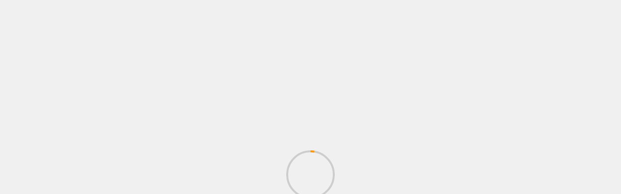

--- FILE ---
content_type: text/html; charset=UTF-8
request_url: https://expresion-sonora.com/category/amlo/
body_size: 18810
content:
<!doctype html><html lang="es"><head><script data-no-optimize="1">var litespeed_docref=sessionStorage.getItem("litespeed_docref");litespeed_docref&&(Object.defineProperty(document,"referrer",{get:function(){return litespeed_docref}}),sessionStorage.removeItem("litespeed_docref"));</script> <meta charset="UTF-8"><meta name="viewport" content="width=device-width, initial-scale=1"><link rel="profile" href="https://gmpg.org/xfn/11"><title>AMLO</title><meta name='robots' content='max-image-preview:large' /><link rel='dns-prefetch' href='//www.googletagmanager.com' /><link rel='dns-prefetch' href='//fonts.googleapis.com' /><link rel='dns-prefetch' href='//pagead2.googlesyndication.com' /><link rel="alternate" type="application/rss+xml" title=" &raquo; Feed" href="https://expresion-sonora.com/feed/" /><link rel="alternate" type="application/rss+xml" title=" &raquo; Feed de los comentarios" href="https://expresion-sonora.com/comments/feed/" /><link rel="alternate" type="application/rss+xml" title=" &raquo; Categoría AMLO del feed" href="https://expresion-sonora.com/category/amlo/feed/" /><style id='wp-img-auto-sizes-contain-inline-css' type='text/css'>img:is([sizes=auto i],[sizes^="auto," i]){contain-intrinsic-size:3000px 1500px}
/*# sourceURL=wp-img-auto-sizes-contain-inline-css */</style><link data-optimized="2" rel="stylesheet" href="https://expresion-sonora.com/wp-content/litespeed/css/60f87eb0315ee7e9c9c82877efeb5de4.css?ver=8ac6b" /><style id='wp-block-image-inline-css' type='text/css'>.wp-block-image>a,.wp-block-image>figure>a{display:inline-block}.wp-block-image img{box-sizing:border-box;height:auto;max-width:100%;vertical-align:bottom}@media not (prefers-reduced-motion){.wp-block-image img.hide{visibility:hidden}.wp-block-image img.show{animation:show-content-image .4s}}.wp-block-image[style*=border-radius] img,.wp-block-image[style*=border-radius]>a{border-radius:inherit}.wp-block-image.has-custom-border img{box-sizing:border-box}.wp-block-image.aligncenter{text-align:center}.wp-block-image.alignfull>a,.wp-block-image.alignwide>a{width:100%}.wp-block-image.alignfull img,.wp-block-image.alignwide img{height:auto;width:100%}.wp-block-image .aligncenter,.wp-block-image .alignleft,.wp-block-image .alignright,.wp-block-image.aligncenter,.wp-block-image.alignleft,.wp-block-image.alignright{display:table}.wp-block-image .aligncenter>figcaption,.wp-block-image .alignleft>figcaption,.wp-block-image .alignright>figcaption,.wp-block-image.aligncenter>figcaption,.wp-block-image.alignleft>figcaption,.wp-block-image.alignright>figcaption{caption-side:bottom;display:table-caption}.wp-block-image .alignleft{float:left;margin:.5em 1em .5em 0}.wp-block-image .alignright{float:right;margin:.5em 0 .5em 1em}.wp-block-image .aligncenter{margin-left:auto;margin-right:auto}.wp-block-image :where(figcaption){margin-bottom:1em;margin-top:.5em}.wp-block-image.is-style-circle-mask img{border-radius:9999px}@supports ((-webkit-mask-image:none) or (mask-image:none)) or (-webkit-mask-image:none){.wp-block-image.is-style-circle-mask img{border-radius:0;-webkit-mask-image:url('data:image/svg+xml;utf8,<svg viewBox="0 0 100 100" xmlns="http://www.w3.org/2000/svg"><circle cx="50" cy="50" r="50"/></svg>');mask-image:url('data:image/svg+xml;utf8,<svg viewBox="0 0 100 100" xmlns="http://www.w3.org/2000/svg"><circle cx="50" cy="50" r="50"/></svg>');mask-mode:alpha;-webkit-mask-position:center;mask-position:center;-webkit-mask-repeat:no-repeat;mask-repeat:no-repeat;-webkit-mask-size:contain;mask-size:contain}}:root :where(.wp-block-image.is-style-rounded img,.wp-block-image .is-style-rounded img){border-radius:9999px}.wp-block-image figure{margin:0}.wp-lightbox-container{display:flex;flex-direction:column;position:relative}.wp-lightbox-container img{cursor:zoom-in}.wp-lightbox-container img:hover+button{opacity:1}.wp-lightbox-container button{align-items:center;backdrop-filter:blur(16px) saturate(180%);background-color:#5a5a5a40;border:none;border-radius:4px;cursor:zoom-in;display:flex;height:20px;justify-content:center;opacity:0;padding:0;position:absolute;right:16px;text-align:center;top:16px;width:20px;z-index:100}@media not (prefers-reduced-motion){.wp-lightbox-container button{transition:opacity .2s ease}}.wp-lightbox-container button:focus-visible{outline:3px auto #5a5a5a40;outline:3px auto -webkit-focus-ring-color;outline-offset:3px}.wp-lightbox-container button:hover{cursor:pointer;opacity:1}.wp-lightbox-container button:focus{opacity:1}.wp-lightbox-container button:focus,.wp-lightbox-container button:hover,.wp-lightbox-container button:not(:hover):not(:active):not(.has-background){background-color:#5a5a5a40;border:none}.wp-lightbox-overlay{box-sizing:border-box;cursor:zoom-out;height:100vh;left:0;overflow:hidden;position:fixed;top:0;visibility:hidden;width:100%;z-index:100000}.wp-lightbox-overlay .close-button{align-items:center;cursor:pointer;display:flex;justify-content:center;min-height:40px;min-width:40px;padding:0;position:absolute;right:calc(env(safe-area-inset-right) + 16px);top:calc(env(safe-area-inset-top) + 16px);z-index:5000000}.wp-lightbox-overlay .close-button:focus,.wp-lightbox-overlay .close-button:hover,.wp-lightbox-overlay .close-button:not(:hover):not(:active):not(.has-background){background:none;border:none}.wp-lightbox-overlay .lightbox-image-container{height:var(--wp--lightbox-container-height);left:50%;overflow:hidden;position:absolute;top:50%;transform:translate(-50%,-50%);transform-origin:top left;width:var(--wp--lightbox-container-width);z-index:9999999999}.wp-lightbox-overlay .wp-block-image{align-items:center;box-sizing:border-box;display:flex;height:100%;justify-content:center;margin:0;position:relative;transform-origin:0 0;width:100%;z-index:3000000}.wp-lightbox-overlay .wp-block-image img{height:var(--wp--lightbox-image-height);min-height:var(--wp--lightbox-image-height);min-width:var(--wp--lightbox-image-width);width:var(--wp--lightbox-image-width)}.wp-lightbox-overlay .wp-block-image figcaption{display:none}.wp-lightbox-overlay button{background:none;border:none}.wp-lightbox-overlay .scrim{background-color:#fff;height:100%;opacity:.9;position:absolute;width:100%;z-index:2000000}.wp-lightbox-overlay.active{visibility:visible}@media not (prefers-reduced-motion){.wp-lightbox-overlay.active{animation:turn-on-visibility .25s both}.wp-lightbox-overlay.active img{animation:turn-on-visibility .35s both}.wp-lightbox-overlay.show-closing-animation:not(.active){animation:turn-off-visibility .35s both}.wp-lightbox-overlay.show-closing-animation:not(.active) img{animation:turn-off-visibility .25s both}.wp-lightbox-overlay.zoom.active{animation:none;opacity:1;visibility:visible}.wp-lightbox-overlay.zoom.active .lightbox-image-container{animation:lightbox-zoom-in .4s}.wp-lightbox-overlay.zoom.active .lightbox-image-container img{animation:none}.wp-lightbox-overlay.zoom.active .scrim{animation:turn-on-visibility .4s forwards}.wp-lightbox-overlay.zoom.show-closing-animation:not(.active){animation:none}.wp-lightbox-overlay.zoom.show-closing-animation:not(.active) .lightbox-image-container{animation:lightbox-zoom-out .4s}.wp-lightbox-overlay.zoom.show-closing-animation:not(.active) .lightbox-image-container img{animation:none}.wp-lightbox-overlay.zoom.show-closing-animation:not(.active) .scrim{animation:turn-off-visibility .4s forwards}}@keyframes show-content-image{0%{visibility:hidden}99%{visibility:hidden}to{visibility:visible}}@keyframes turn-on-visibility{0%{opacity:0}to{opacity:1}}@keyframes turn-off-visibility{0%{opacity:1;visibility:visible}99%{opacity:0;visibility:visible}to{opacity:0;visibility:hidden}}@keyframes lightbox-zoom-in{0%{transform:translate(calc((-100vw + var(--wp--lightbox-scrollbar-width))/2 + var(--wp--lightbox-initial-left-position)),calc(-50vh + var(--wp--lightbox-initial-top-position))) scale(var(--wp--lightbox-scale))}to{transform:translate(-50%,-50%) scale(1)}}@keyframes lightbox-zoom-out{0%{transform:translate(-50%,-50%) scale(1);visibility:visible}99%{visibility:visible}to{transform:translate(calc((-100vw + var(--wp--lightbox-scrollbar-width))/2 + var(--wp--lightbox-initial-left-position)),calc(-50vh + var(--wp--lightbox-initial-top-position))) scale(var(--wp--lightbox-scale));visibility:hidden}}
/*# sourceURL=https://expresion-sonora.com/wp-includes/blocks/image/style.min.css */</style><style id='wp-block-image-theme-inline-css' type='text/css'>:root :where(.wp-block-image figcaption){color:#555;font-size:13px;text-align:center}.is-dark-theme :root :where(.wp-block-image figcaption){color:#ffffffa6}.wp-block-image{margin:0 0 1em}
/*# sourceURL=https://expresion-sonora.com/wp-includes/blocks/image/theme.min.css */</style><style id='wp-block-paragraph-inline-css' type='text/css'>.is-small-text{font-size:.875em}.is-regular-text{font-size:1em}.is-large-text{font-size:2.25em}.is-larger-text{font-size:3em}.has-drop-cap:not(:focus):first-letter{float:left;font-size:8.4em;font-style:normal;font-weight:100;line-height:.68;margin:.05em .1em 0 0;text-transform:uppercase}body.rtl .has-drop-cap:not(:focus):first-letter{float:none;margin-left:.1em}p.has-drop-cap.has-background{overflow:hidden}:root :where(p.has-background){padding:1.25em 2.375em}:where(p.has-text-color:not(.has-link-color)) a{color:inherit}p.has-text-align-left[style*="writing-mode:vertical-lr"],p.has-text-align-right[style*="writing-mode:vertical-rl"]{rotate:180deg}
/*# sourceURL=https://expresion-sonora.com/wp-includes/blocks/paragraph/style.min.css */</style><style id='global-styles-inline-css' type='text/css'>:root{--wp--preset--aspect-ratio--square: 1;--wp--preset--aspect-ratio--4-3: 4/3;--wp--preset--aspect-ratio--3-4: 3/4;--wp--preset--aspect-ratio--3-2: 3/2;--wp--preset--aspect-ratio--2-3: 2/3;--wp--preset--aspect-ratio--16-9: 16/9;--wp--preset--aspect-ratio--9-16: 9/16;--wp--preset--color--black: #000000;--wp--preset--color--cyan-bluish-gray: #abb8c3;--wp--preset--color--white: #ffffff;--wp--preset--color--pale-pink: #f78da7;--wp--preset--color--vivid-red: #cf2e2e;--wp--preset--color--luminous-vivid-orange: #ff6900;--wp--preset--color--luminous-vivid-amber: #fcb900;--wp--preset--color--light-green-cyan: #7bdcb5;--wp--preset--color--vivid-green-cyan: #00d084;--wp--preset--color--pale-cyan-blue: #8ed1fc;--wp--preset--color--vivid-cyan-blue: #0693e3;--wp--preset--color--vivid-purple: #9b51e0;--wp--preset--gradient--vivid-cyan-blue-to-vivid-purple: linear-gradient(135deg,rgb(6,147,227) 0%,rgb(155,81,224) 100%);--wp--preset--gradient--light-green-cyan-to-vivid-green-cyan: linear-gradient(135deg,rgb(122,220,180) 0%,rgb(0,208,130) 100%);--wp--preset--gradient--luminous-vivid-amber-to-luminous-vivid-orange: linear-gradient(135deg,rgb(252,185,0) 0%,rgb(255,105,0) 100%);--wp--preset--gradient--luminous-vivid-orange-to-vivid-red: linear-gradient(135deg,rgb(255,105,0) 0%,rgb(207,46,46) 100%);--wp--preset--gradient--very-light-gray-to-cyan-bluish-gray: linear-gradient(135deg,rgb(238,238,238) 0%,rgb(169,184,195) 100%);--wp--preset--gradient--cool-to-warm-spectrum: linear-gradient(135deg,rgb(74,234,220) 0%,rgb(151,120,209) 20%,rgb(207,42,186) 40%,rgb(238,44,130) 60%,rgb(251,105,98) 80%,rgb(254,248,76) 100%);--wp--preset--gradient--blush-light-purple: linear-gradient(135deg,rgb(255,206,236) 0%,rgb(152,150,240) 100%);--wp--preset--gradient--blush-bordeaux: linear-gradient(135deg,rgb(254,205,165) 0%,rgb(254,45,45) 50%,rgb(107,0,62) 100%);--wp--preset--gradient--luminous-dusk: linear-gradient(135deg,rgb(255,203,112) 0%,rgb(199,81,192) 50%,rgb(65,88,208) 100%);--wp--preset--gradient--pale-ocean: linear-gradient(135deg,rgb(255,245,203) 0%,rgb(182,227,212) 50%,rgb(51,167,181) 100%);--wp--preset--gradient--electric-grass: linear-gradient(135deg,rgb(202,248,128) 0%,rgb(113,206,126) 100%);--wp--preset--gradient--midnight: linear-gradient(135deg,rgb(2,3,129) 0%,rgb(40,116,252) 100%);--wp--preset--font-size--small: 13px;--wp--preset--font-size--medium: 20px;--wp--preset--font-size--large: 36px;--wp--preset--font-size--x-large: 42px;--wp--preset--spacing--20: 0.44rem;--wp--preset--spacing--30: 0.67rem;--wp--preset--spacing--40: 1rem;--wp--preset--spacing--50: 1.5rem;--wp--preset--spacing--60: 2.25rem;--wp--preset--spacing--70: 3.38rem;--wp--preset--spacing--80: 5.06rem;--wp--preset--shadow--natural: 6px 6px 9px rgba(0, 0, 0, 0.2);--wp--preset--shadow--deep: 12px 12px 50px rgba(0, 0, 0, 0.4);--wp--preset--shadow--sharp: 6px 6px 0px rgba(0, 0, 0, 0.2);--wp--preset--shadow--outlined: 6px 6px 0px -3px rgb(255, 255, 255), 6px 6px rgb(0, 0, 0);--wp--preset--shadow--crisp: 6px 6px 0px rgb(0, 0, 0);}:root { --wp--style--global--content-size: 805px;--wp--style--global--wide-size: 1500px; }:where(body) { margin: 0; }.wp-site-blocks > .alignleft { float: left; margin-right: 2em; }.wp-site-blocks > .alignright { float: right; margin-left: 2em; }.wp-site-blocks > .aligncenter { justify-content: center; margin-left: auto; margin-right: auto; }:where(.wp-site-blocks) > * { margin-block-start: 24px; margin-block-end: 0; }:where(.wp-site-blocks) > :first-child { margin-block-start: 0; }:where(.wp-site-blocks) > :last-child { margin-block-end: 0; }:root { --wp--style--block-gap: 24px; }:root :where(.is-layout-flow) > :first-child{margin-block-start: 0;}:root :where(.is-layout-flow) > :last-child{margin-block-end: 0;}:root :where(.is-layout-flow) > *{margin-block-start: 24px;margin-block-end: 0;}:root :where(.is-layout-constrained) > :first-child{margin-block-start: 0;}:root :where(.is-layout-constrained) > :last-child{margin-block-end: 0;}:root :where(.is-layout-constrained) > *{margin-block-start: 24px;margin-block-end: 0;}:root :where(.is-layout-flex){gap: 24px;}:root :where(.is-layout-grid){gap: 24px;}.is-layout-flow > .alignleft{float: left;margin-inline-start: 0;margin-inline-end: 2em;}.is-layout-flow > .alignright{float: right;margin-inline-start: 2em;margin-inline-end: 0;}.is-layout-flow > .aligncenter{margin-left: auto !important;margin-right: auto !important;}.is-layout-constrained > .alignleft{float: left;margin-inline-start: 0;margin-inline-end: 2em;}.is-layout-constrained > .alignright{float: right;margin-inline-start: 2em;margin-inline-end: 0;}.is-layout-constrained > .aligncenter{margin-left: auto !important;margin-right: auto !important;}.is-layout-constrained > :where(:not(.alignleft):not(.alignright):not(.alignfull)){max-width: var(--wp--style--global--content-size);margin-left: auto !important;margin-right: auto !important;}.is-layout-constrained > .alignwide{max-width: var(--wp--style--global--wide-size);}body .is-layout-flex{display: flex;}.is-layout-flex{flex-wrap: wrap;align-items: center;}.is-layout-flex > :is(*, div){margin: 0;}body .is-layout-grid{display: grid;}.is-layout-grid > :is(*, div){margin: 0;}body{padding-top: 0px;padding-right: 0px;padding-bottom: 0px;padding-left: 0px;}a:where(:not(.wp-element-button)){text-decoration: none;}:root :where(.wp-element-button, .wp-block-button__link){background-color: #32373c;border-width: 0;color: #fff;font-family: inherit;font-size: inherit;font-style: inherit;font-weight: inherit;letter-spacing: inherit;line-height: inherit;padding-top: calc(0.667em + 2px);padding-right: calc(1.333em + 2px);padding-bottom: calc(0.667em + 2px);padding-left: calc(1.333em + 2px);text-decoration: none;text-transform: inherit;}.has-black-color{color: var(--wp--preset--color--black) !important;}.has-cyan-bluish-gray-color{color: var(--wp--preset--color--cyan-bluish-gray) !important;}.has-white-color{color: var(--wp--preset--color--white) !important;}.has-pale-pink-color{color: var(--wp--preset--color--pale-pink) !important;}.has-vivid-red-color{color: var(--wp--preset--color--vivid-red) !important;}.has-luminous-vivid-orange-color{color: var(--wp--preset--color--luminous-vivid-orange) !important;}.has-luminous-vivid-amber-color{color: var(--wp--preset--color--luminous-vivid-amber) !important;}.has-light-green-cyan-color{color: var(--wp--preset--color--light-green-cyan) !important;}.has-vivid-green-cyan-color{color: var(--wp--preset--color--vivid-green-cyan) !important;}.has-pale-cyan-blue-color{color: var(--wp--preset--color--pale-cyan-blue) !important;}.has-vivid-cyan-blue-color{color: var(--wp--preset--color--vivid-cyan-blue) !important;}.has-vivid-purple-color{color: var(--wp--preset--color--vivid-purple) !important;}.has-black-background-color{background-color: var(--wp--preset--color--black) !important;}.has-cyan-bluish-gray-background-color{background-color: var(--wp--preset--color--cyan-bluish-gray) !important;}.has-white-background-color{background-color: var(--wp--preset--color--white) !important;}.has-pale-pink-background-color{background-color: var(--wp--preset--color--pale-pink) !important;}.has-vivid-red-background-color{background-color: var(--wp--preset--color--vivid-red) !important;}.has-luminous-vivid-orange-background-color{background-color: var(--wp--preset--color--luminous-vivid-orange) !important;}.has-luminous-vivid-amber-background-color{background-color: var(--wp--preset--color--luminous-vivid-amber) !important;}.has-light-green-cyan-background-color{background-color: var(--wp--preset--color--light-green-cyan) !important;}.has-vivid-green-cyan-background-color{background-color: var(--wp--preset--color--vivid-green-cyan) !important;}.has-pale-cyan-blue-background-color{background-color: var(--wp--preset--color--pale-cyan-blue) !important;}.has-vivid-cyan-blue-background-color{background-color: var(--wp--preset--color--vivid-cyan-blue) !important;}.has-vivid-purple-background-color{background-color: var(--wp--preset--color--vivid-purple) !important;}.has-black-border-color{border-color: var(--wp--preset--color--black) !important;}.has-cyan-bluish-gray-border-color{border-color: var(--wp--preset--color--cyan-bluish-gray) !important;}.has-white-border-color{border-color: var(--wp--preset--color--white) !important;}.has-pale-pink-border-color{border-color: var(--wp--preset--color--pale-pink) !important;}.has-vivid-red-border-color{border-color: var(--wp--preset--color--vivid-red) !important;}.has-luminous-vivid-orange-border-color{border-color: var(--wp--preset--color--luminous-vivid-orange) !important;}.has-luminous-vivid-amber-border-color{border-color: var(--wp--preset--color--luminous-vivid-amber) !important;}.has-light-green-cyan-border-color{border-color: var(--wp--preset--color--light-green-cyan) !important;}.has-vivid-green-cyan-border-color{border-color: var(--wp--preset--color--vivid-green-cyan) !important;}.has-pale-cyan-blue-border-color{border-color: var(--wp--preset--color--pale-cyan-blue) !important;}.has-vivid-cyan-blue-border-color{border-color: var(--wp--preset--color--vivid-cyan-blue) !important;}.has-vivid-purple-border-color{border-color: var(--wp--preset--color--vivid-purple) !important;}.has-vivid-cyan-blue-to-vivid-purple-gradient-background{background: var(--wp--preset--gradient--vivid-cyan-blue-to-vivid-purple) !important;}.has-light-green-cyan-to-vivid-green-cyan-gradient-background{background: var(--wp--preset--gradient--light-green-cyan-to-vivid-green-cyan) !important;}.has-luminous-vivid-amber-to-luminous-vivid-orange-gradient-background{background: var(--wp--preset--gradient--luminous-vivid-amber-to-luminous-vivid-orange) !important;}.has-luminous-vivid-orange-to-vivid-red-gradient-background{background: var(--wp--preset--gradient--luminous-vivid-orange-to-vivid-red) !important;}.has-very-light-gray-to-cyan-bluish-gray-gradient-background{background: var(--wp--preset--gradient--very-light-gray-to-cyan-bluish-gray) !important;}.has-cool-to-warm-spectrum-gradient-background{background: var(--wp--preset--gradient--cool-to-warm-spectrum) !important;}.has-blush-light-purple-gradient-background{background: var(--wp--preset--gradient--blush-light-purple) !important;}.has-blush-bordeaux-gradient-background{background: var(--wp--preset--gradient--blush-bordeaux) !important;}.has-luminous-dusk-gradient-background{background: var(--wp--preset--gradient--luminous-dusk) !important;}.has-pale-ocean-gradient-background{background: var(--wp--preset--gradient--pale-ocean) !important;}.has-electric-grass-gradient-background{background: var(--wp--preset--gradient--electric-grass) !important;}.has-midnight-gradient-background{background: var(--wp--preset--gradient--midnight) !important;}.has-small-font-size{font-size: var(--wp--preset--font-size--small) !important;}.has-medium-font-size{font-size: var(--wp--preset--font-size--medium) !important;}.has-large-font-size{font-size: var(--wp--preset--font-size--large) !important;}.has-x-large-font-size{font-size: var(--wp--preset--font-size--x-large) !important;}
/*# sourceURL=global-styles-inline-css */</style><style id='__EPYT__style-inline-css' type='text/css'>.epyt-gallery-thumb {
                        width: 33.333%;
                }
                
/*# sourceURL=__EPYT__style-inline-css */</style> <script type="litespeed/javascript" data-src="https://expresion-sonora.com/wp-includes/js/jquery/jquery.min.js" id="jquery-core-js"></script> 
 <script type="litespeed/javascript" data-src="https://www.googletagmanager.com/gtag/js?id=G-MHVCJD75VX" id="google_gtagjs-js"></script> <script id="google_gtagjs-js-after" type="litespeed/javascript">window.dataLayer=window.dataLayer||[];function gtag(){dataLayer.push(arguments)}
gtag("set","linker",{"domains":["expresion-sonora.com"]});gtag("js",new Date());gtag("set","developer_id.dZTNiMT",!0);gtag("config","G-MHVCJD75VX")</script> <script id="__ytprefs__-js-extra" type="litespeed/javascript">var _EPYT_={"ajaxurl":"https://expresion-sonora.com/wp-admin/admin-ajax.php","security":"e8d4d5d6c3","gallery_scrolloffset":"20","eppathtoscripts":"https://expresion-sonora.com/wp-content/plugins/youtube-embed-plus/scripts/","eppath":"https://expresion-sonora.com/wp-content/plugins/youtube-embed-plus/","epresponsiveselector":"[\"iframe.__youtube_prefs__\",\"iframe[src*='youtube.com']\",\"iframe[src*='youtube-nocookie.com']\",\"iframe[data-ep-src*='youtube.com']\",\"iframe[data-ep-src*='youtube-nocookie.com']\",\"iframe[data-ep-gallerysrc*='youtube.com']\"]","epdovol":"1","version":"14.2.4","evselector":"iframe.__youtube_prefs__[src], iframe[src*=\"youtube.com/embed/\"], iframe[src*=\"youtube-nocookie.com/embed/\"]","ajax_compat":"","maxres_facade":"eager","ytapi_load":"light","pause_others":"","stopMobileBuffer":"1","facade_mode":"","not_live_on_channel":""}</script> <link rel="https://api.w.org/" href="https://expresion-sonora.com/wp-json/" /><link rel="alternate" title="JSON" type="application/json" href="https://expresion-sonora.com/wp-json/wp/v2/categories/5" /><link rel="EditURI" type="application/rsd+xml" title="RSD" href="https://expresion-sonora.com/xmlrpc.php?rsd" /><meta name="generator" content="Site Kit by Google 1.171.0" /><meta name="google-adsense-platform-account" content="ca-host-pub-2644536267352236"><meta name="google-adsense-platform-domain" content="sitekit.withgoogle.com">
<style type="text/css">body .header-style1 .top-header.data-bg:before,
            body .header-style1 .main-header.data-bg:before {
                background: rgba(0, 0, 0, 0);
            }

                        body .site-title a,
            .site-header .site-branding .site-title a:visited,
            .site-header .site-branding .site-title a:hover,
            .site-description {
                color: #dd3333;
            }

            .header-layout-3 .site-header .site-branding .site-title,
            .site-branding .site-title {
                font-size: 55px;
            }

            @media only screen and (max-width: 640px) {
                .site-branding .site-title {
                    font-size: 40px;

                }
            }

            @media only screen and (max-width: 375px) {
                .site-branding .site-title {
                    font-size: 32px;

                }
            }

            
                        .elementor-page .elementor-section.elementor-section-full_width > .elementor-container,
            .elementor-page .elementor-section.elementor-section-boxed > .elementor-container,
            .elementor-default .elementor-section.elementor-section-full_width > .elementor-container,
            .elementor-default .elementor-section.elementor-section-boxed > .elementor-container{
                max-width: 1500px;
            }
            .align-content-left .elementor-section-stretched,
            .align-content-right .elementor-section-stretched {
                max-width: 100%;
                left: 0 !important;
            }
            }</style> <script type="litespeed/javascript" data-src="https://pagead2.googlesyndication.com/pagead/js/adsbygoogle.js?client=ca-pub-4179051895139782&amp;host=ca-host-pub-2644536267352236" crossorigin="anonymous"></script> <link rel="icon" href="https://expresion-sonora.com/wp-content/uploads/2024/06/cropped-cropped-esn-portada-1900-x-600-32x32.jpg" sizes="32x32" /><link rel="icon" href="https://expresion-sonora.com/wp-content/uploads/2024/06/cropped-cropped-esn-portada-1900-x-600-192x192.jpg" sizes="192x192" /><link rel="apple-touch-icon" href="https://expresion-sonora.com/wp-content/uploads/2024/06/cropped-cropped-esn-portada-1900-x-600-180x180.jpg" /><meta name="msapplication-TileImage" content="https://expresion-sonora.com/wp-content/uploads/2024/06/cropped-cropped-esn-portada-1900-x-600-270x270.jpg" /><style type="text/css" id="wp-custom-css">.entry-content img {
  display: block !important;
  opacity: 1 !important;
  visibility: visible !important;
  max-width: 100% !important;
  height: auto !important;
}</style></head><body data-rsssl=1 class="archive category category-amlo category-5 wp-embed-responsive wp-theme-newsever wp-child-theme-ESHijo hfeed aft-default-mode aft-hide-comment-count-in-list aft-hide-minutes-read-in-list aft-hide-date-author-in-list default-content-layout content-with-single-sidebar align-content-left"><div id="af-preloader"><div class="spinner"><div class="spinnerhalf spinnerhalf--left"></div><div class="spinnerhalf spinnerhalf--right"></div></div></div><div id="page" class="site">
<a class="skip-link screen-reader-text" href="#content">Saltar al contenido</a><header id="masthead" class="header-style1 header-layout-side"><div class="top-header"><div class="container-wrapper"><div class="top-bar-flex"><div class="top-bar-left col-66"><div class="date-bar-left">
<span class="topbar-date">
enero 30, 2026              </span></div><div class="af-secondary-menu"><div class="container-wrapper"><div class="aft-secondary-nav-wrapper"><div class="aft-small-secondary-nav"><div class="aft-secondary-navigation"><ul id="aft-secondary-menu" class="menu"><li id="menu-item-323785" class="menu-item menu-item-type-post_type menu-item-object-page menu-item-323785"><a href="https://expresion-sonora.com/quienes-somos/">¿Quiénes Somos?</a></li><li id="menu-item-323786" class="menu-item menu-item-type-post_type menu-item-object-page menu-item-323786"><a href="https://expresion-sonora.com/contacto/">Contacto</a></li><li id="menu-item-323784" class="menu-item menu-item-type-post_type menu-item-object-page menu-item-323784"><a href="https://expresion-sonora.com/aviso-legal/">Aviso legal</a></li></ul></div></div></div></div></div></div><div class="top-bar-right col-3">
<span class="aft-small-social-menu"><div class="social-navigation"><ul id="social-menu" class="menu"><li id="menu-item-324065" class="menu-item menu-item-type-custom menu-item-object-custom menu-item-324065"><a href="https://twitter.com/expresionsonor1"><span class="screen-reader-text">Twitter</span></a></li><li id="menu-item-324067" class="menu-item menu-item-type-custom menu-item-object-custom menu-item-324067"><a href="https://web.facebook.com/ExpresionSonoracom"><span class="screen-reader-text">Facebook</span></a></li></ul></div>
</span></div></div></div></div><div class="main-header  data-bg"
data-background="https://expresion-sonora.com/wp-content/uploads/2025/12/ESN-3-DIC-2025.jpg"><div class="container-wrapper"><div class="af-container-row af-flex-container"><div class="col-1 float-l pad"><div class="logo-brand"><div class="site-branding"><p class="site-title font-family-1">
<a href="https://expresion-sonora.com/"
rel="home"></a></p></div></div></div></div></div></div><div class="exclusive-news"><div class="banner-exclusive-posts-wrapper clearfix"><div class="container-wrapper"><div class="exclusive-posts"><div class="exclusive-now primary-color">
<span class="exclusive-news-title">
Exclusivo                </span><div class="exclusive-now-txt-animation-wrap">
<span class="fancy-spinner"><div class="ring"></div><div class="ring"></div><div class="dot"></div>
</span>
<span class="exclusive-texts-wrapper">
<span class="exclusive-news-subtitle af-exclusive-animation">
<span>Últimas noticias</span>
</span>
</span></div></div><div class="exclusive-slides" dir="ltr"><div class='marquee aft-flash-slide left' data-speed='80000'
data-gap='0' data-duplicated='true' data-direction="left">
<a href="https://expresion-sonora.com/el-desafio-previsional-en-una-sociedad-que-envejece/" aria-label="El desafío previsional en una sociedad que envejece">
<span class="circle-marq">
<img data-lazyloaded="1" src="[data-uri]" width="150" height="150" data-src="https://expresion-sonora.com/wp-content/uploads/2026/01/el-desafio-previsional-en-una-sociedad-que-envejece-150x150.jpg"
alt="El desafío previsional en una sociedad que envejece">
</span>El desafío previsional en una sociedad que envejece                    </a>
<a href="https://expresion-sonora.com/empleadas-domesticas-con-aumento-y-bono-cuanto-cobra-una-ninera-en-enero-de-2026/" aria-label="Empleadas domésticas con aumento y bono: cuánto cobra una niñera en enero de 2026">
<span class="circle-marq">
<img data-lazyloaded="1" src="[data-uri]" width="150" height="150" data-src="https://expresion-sonora.com/wp-content/uploads/2026/01/empleadas-domesticas-con-aumento-y-bono-cuanto-cobra-una-ninera-en-enero-de-2026-150x150.png"
alt="Empleadas domésticas con aumento y bono: cuánto cobra una niñera en enero de 2026">
</span>Empleadas domésticas con aumento y bono: cuánto cobra una niñera en enero de 2026                    </a>
<a href="https://expresion-sonora.com/emilia-mernes-entra-al-real-estate-con-su-propia-inmobiliaria-perra-exclusive/" aria-label="Emilia Mernes entra al real estate con su propia inmobiliaria “Perra Exclusive”">
<span class="circle-marq">
<img data-lazyloaded="1" src="[data-uri]" width="150" height="150" data-src="https://expresion-sonora.com/wp-content/uploads/2026/01/emilia-mernes-entra-al-real-estate-con-su-propia-inmobiliaria-perra-exclusive-150x150.jpg"
alt="Emilia Mernes entra al real estate con su propia inmobiliaria “Perra Exclusive”">
</span>Emilia Mernes entra al real estate con su propia inmobiliaria “Perra Exclusive”                    </a>
<a href="https://expresion-sonora.com/hasta-donde-puede-avanzar-la-ofensiva-de-trump-los-planes-de-intervencion-militar-que-evaluo-milei/" aria-label="Hasta dónde puede avanzar la ofensiva de Trump: los planes de intervención militar que evaluó Milei">
<span class="circle-marq">
<img data-lazyloaded="1" src="[data-uri]" width="150" height="150" data-src="https://expresion-sonora.com/wp-content/uploads/2026/01/hasta-donde-puede-avanzar-la-ofensiva-de-trump-los-planes-de-intervencion-militar-que-evaluo-milei-150x150.jpg"
alt="Hasta dónde puede avanzar la ofensiva de Trump: los planes de intervención militar que evaluó Milei">
</span>Hasta dónde puede avanzar la ofensiva de Trump: los planes de intervención militar que evaluó Milei                    </a>
<a href="https://expresion-sonora.com/espias-de-la-side-con-poder-para-arrestar-que-cambia-y-que-paises-lo-implementan/" aria-label="Espías de la SIDE con poder para arrestar: qué cambia y qué países lo implementan">
<span class="circle-marq">
<img data-lazyloaded="1" src="[data-uri]" width="150" height="150" data-src="https://expresion-sonora.com/wp-content/uploads/2026/01/espias-de-la-side-con-poder-para-arrestar-que-cambia-y-que-paises-lo-implementan-150x150.jpg"
alt="Espías de la SIDE con poder para arrestar: qué cambia y qué países lo implementan">
</span>Espías de la SIDE con poder para arrestar: qué cambia y qué países lo implementan                    </a></div></div></div></div></div></div><div class="header-menu-part"><div id="main-navigation-bar" class="bottom-bar"><div class="navigation-section-wrapper"><div class="container-wrapper"><div class="header-middle-part"><div class="navigation-container"><nav class="main-navigation clearfix">
<span class="aft-home-icon">
<a href="https://expresion-sonora.com" aria-label="Inicio">
<i class="fa fa-home" aria-hidden="true"></i>
</a>
</span>
<span
class="toggle-menu"
role="button"
aria-controls="primary-menu"
aria-expanded="false"
tabindex="0"
aria-label="Menu"
aria-expanded="false">
<a href="javascript:void(0)" aria-label="Menu" class="aft-void-menu">
<span class="screen-reader-text">
Menú principal                        </span>
<i class="ham"></i>
</a>
</span><div class="menu main-menu menu-desktop show-menu-border"><ul id="primary-menu" class="menu"><li id="menu-item-323727" class="menu-item menu-item-type-custom menu-item-object-custom menu-item-home menu-item-has-children menu-item-323727"><a href="https://expresion-sonora.com">Inicio</a><ul class="sub-menu"><li id="menu-item-750302" class="menu-item menu-item-type-post_type menu-item-object-page menu-item-privacy-policy menu-item-750302"><a rel="privacy-policy" href="https://expresion-sonora.com/privacy-policy/">Política de Privacidad</a></li></ul></li><li id="menu-item-323728" class="menu-item menu-item-type-taxonomy menu-item-object-category menu-item-323728"><a href="https://expresion-sonora.com/category/ultimas-noticias/">Últimas Noticias</a></li><li id="menu-item-323761" class="menu-item menu-item-type-taxonomy menu-item-object-category menu-item-323761"><a href="https://expresion-sonora.com/category/estado/">Estado</a></li><li id="menu-item-323729" class="menu-item menu-item-type-taxonomy menu-item-object-category menu-item-323729"><a href="https://expresion-sonora.com/category/nacionales/">Nacionales</a></li><li id="menu-item-323762" class="menu-item menu-item-type-taxonomy menu-item-object-category menu-item-323762"><a href="https://expresion-sonora.com/category/politica/">Política</a></li><li id="menu-item-323763" class="menu-item menu-item-type-taxonomy menu-item-object-category menu-item-323763"><a href="https://expresion-sonora.com/category/economia/">Economía</a></li><li id="menu-item-323764" class="menu-item menu-item-type-taxonomy menu-item-object-category menu-item-323764"><a href="https://expresion-sonora.com/category/opinion/">Opinión</a></li><li id="menu-item-323765" class="menu-item menu-item-type-taxonomy menu-item-object-category menu-item-323765"><a href="https://expresion-sonora.com/category/seguridad/">Seguridad</a></li><li id="menu-item-323730" class="menu-item menu-item-type-taxonomy menu-item-object-category menu-item-323730"><a href="https://expresion-sonora.com/category/mundo/">Mundo</a></li><li id="menu-item-323766" class="menu-item menu-item-type-taxonomy menu-item-object-category menu-item-has-children menu-item-323766"><a href="https://expresion-sonora.com/category/ciencia/">Ciencia</a><ul class="sub-menu"><li id="menu-item-323769" class="menu-item menu-item-type-taxonomy menu-item-object-category menu-item-323769"><a href="https://expresion-sonora.com/category/en-la-salud/">En la Salud</a></li></ul></li><li id="menu-item-324023" class="menu-item menu-item-type-taxonomy menu-item-object-category menu-item-has-children menu-item-324023"><a href="https://expresion-sonora.com/category/sociedad/">Sociedad</a><ul class="sub-menu"><li id="menu-item-323732" class="menu-item menu-item-type-taxonomy menu-item-object-category menu-item-323732"><a href="https://expresion-sonora.com/category/sociedad/cultura/">Cultura</a></li></ul></li><li id="menu-item-323760" class="menu-item menu-item-type-taxonomy menu-item-object-category menu-item-323760"><a href="https://expresion-sonora.com/category/deportes/">Deportes</a></li><li id="menu-item-323731" class="menu-item menu-item-type-taxonomy menu-item-object-category menu-item-323731"><a href="https://expresion-sonora.com/category/tecnologias/">Tecnologías</a></li><li id="menu-item-323767" class="menu-item menu-item-type-taxonomy menu-item-object-category menu-item-has-children menu-item-323767"><a href="https://expresion-sonora.com/category/espectaculos/">Espectáculos</a><ul class="sub-menu"><li id="menu-item-323768" class="menu-item menu-item-type-taxonomy menu-item-object-category menu-item-323768"><a href="https://expresion-sonora.com/category/humor/">Humor</a></li></ul></li></ul></div></nav></div></div><div class="header-right-part"><div class="af-search-wrap"><div class="search-overlay">
<a href="#" title="Search" class="search-icon">
<i class="fa fa-search"></i>
</a><div class="af-search-form"><form role="search" method="get" class="search-form" action="https://expresion-sonora.com/">
<label>
<span class="screen-reader-text">Buscar:</span>
<input type="search" class="search-field" placeholder="Buscar &hellip;" value="" name="s" />
</label>
<input type="submit" class="search-submit" value="Buscar" /></form></div></div></div><div class="popular-tag-custom-link"><div class="custom-menu-link"><a href="">
<i class="fa fa-youtube-play" aria-hidden="true"></i>
<span>Ver online</span>
</a></div></div></div></div></div></div></div></header><div class="container-wrapper"><div class="af-breadcrumbs font-family-1 color-pad af-container-block-wrapper"><div role="navigation" aria-label="Migas de pan" class="breadcrumb-trail breadcrumbs" itemprop="breadcrumb"><ul class="trail-items" itemscope itemtype="http://schema.org/BreadcrumbList"><meta name="numberOfItems" content="2" /><meta name="itemListOrder" content="Ascending" /><li itemprop="itemListElement" itemscope itemtype="http://schema.org/ListItem" class="trail-item trail-begin"><a href="https://expresion-sonora.com/" rel="home" itemprop="item"><span itemprop="name">Inicio</span></a><meta itemprop="position" content="1" /></li><li itemprop="itemListElement" itemscope itemtype="http://schema.org/ListItem" class="trail-item trail-end"><a href="https://expresion-sonora.com/category/amlo/" itemprop="item"><span itemprop="name">AMLO</span></a><meta itemprop="position" content="2" /></li></ul></div></div></div><div id="content" class="container-wrapper "><div class="af-container-block-wrapper clearfix"><div id="primary" class="content-area"><main id="main" class="site-main"><header class="header-title-wrapper1"><h1 class="page-title">AMLO</h1></header><div class="af-container-row aft-archive-wrapper clearfix archive-layout-list"><article id="post-773866" class="latest-posts-list col-1 float-l pad archive-layout-list archive-image-left post-773866 post type-post status-publish format-standard has-post-thumbnail hentry category-amlo category-forbes category-nacionales tag-expresionsonoranoticias-sonora-hermosillo-redessociales-esn-siguenos-noticiassonora-hermosilloinforma-sonoramx-mexicoinforma-noticiasmexico" ><div class="archive-list-post list-style"><div class="read-single color-pad"><div class="read-img pos-rel col-2 float-l read-bg-img af-sec-list-img">
<a href="https://expresion-sonora.com/hijos-de-amlo-tramitan-amparo-para-evitar-posible-detencion/" aria-label="Hijos de AMLO tramitan amparo para evitar posible detención">
<img data-lazyloaded="1" src="[data-uri]" width="600" height="352" data-src="https://expresion-sonora.com/wp-content/uploads/2025/09/hijos-de-amlo-tramitan-amparo-para-evitar-posible-detencion-600x352.webp" class="attachment-medium size-medium wp-post-image" alt="Hijos de AMLO tramitan amparo para evitar posible detención" decoding="async" fetchpriority="high" data-srcset="https://expresion-sonora.com/wp-content/uploads/2025/09/hijos-de-amlo-tramitan-amparo-para-evitar-posible-detencion-600x352.webp 600w, https://expresion-sonora.com/wp-content/uploads/2025/09/hijos-de-amlo-tramitan-amparo-para-evitar-posible-detencion-768x450.webp 768w, https://expresion-sonora.com/wp-content/uploads/2025/09/hijos-de-amlo-tramitan-amparo-para-evitar-posible-detencion-1024x600.webp 1024w, https://expresion-sonora.com/wp-content/uploads/2025/09/hijos-de-amlo-tramitan-amparo-para-evitar-posible-detencion.webp 1080w" data-sizes="(max-width: 600px) 100vw, 600px" />      </a><div class="min-read-post-format">
<span class="min-read-item">
</span></div></div><div class="read-details col-2 float-l pad af-sec-list-txt color-tp-pad"><div class="read-categories"><ul class="cat-links"><li class="meta-category">
<a class="newsever-categories category-color-1"  aria-label="AMLO" href="https://expresion-sonora.com/category/amlo/" alt="Ver todas las entradas en AMLO">
AMLO
</a></li><li class="meta-category">
<a class="newsever-categories category-color-1"  aria-label="Forbes" href="https://expresion-sonora.com/category/forbes/" alt="Ver todas las entradas en Forbes">
Forbes
</a></li><li class="meta-category">
<a class="newsever-categories category-color-1"  aria-label="Nacionales" href="https://expresion-sonora.com/category/nacionales/" alt="Ver todas las entradas en Nacionales">
Nacionales
</a></li></ul></div><div class="read-title"><h4>
<a href="https://expresion-sonora.com/hijos-de-amlo-tramitan-amparo-para-evitar-posible-detencion/" aria-label="Hijos de AMLO tramitan amparo para evitar posible detención">Hijos de AMLO tramitan amparo para evitar posible detención</a></h4></div><div class="entry-meta">
<span class="author-links"><span class="item-metadata posts-date">
<i class="fa fa-clock-o"></i>
septiembre 17, 2025          </span>
<span class="item-metadata posts-author byline">
<i class="fa fa-pencil-square-o"></i>
<a href="https://expresion-sonora.com/author/admin/">
admin                </a>
</span>
</span></div><div class="read-descprition full-item-discription"><div class="post-description"><p>Andrés Manuel López Beltrán ‘Andy’ y Gonzalo López Beltrán, hijos de Andrés Manuel López Obrador, tramitaron un amparo judicial para...</p></div></div></div></div></div></article><article id="post-757678" class="latest-posts-list col-1 float-l pad archive-layout-list archive-image-left post-757678 post type-post status-publish format-standard has-post-thumbnail hentry category-amlo category-mexico category-mundo category-nacionales tag-expresionsonoranoticias-sonora-hermosillo-redessociales-esn-siguenos-noticiassonora-hermosilloinforma-sonoramx-mexicoinforma-noticiasmexico" ><div class="archive-list-post list-style"><div class="read-single color-pad"><div class="read-img pos-rel col-2 float-l read-bg-img af-sec-list-img">
<a href="https://expresion-sonora.com/liberan-a-israel-vallarta-tras-absolucion-por-secuestro-amlo-pretendio-indultarlo-2/" aria-label="Liberan a Israel Vallarta tras absolución por secuestro; AMLO pretendió indultarlo">
<img data-lazyloaded="1" src="[data-uri]" width="600" height="470" data-src="https://expresion-sonora.com/wp-content/uploads/2025/08/liberan-a-israel-vallarta-tras-absolucion-por-secuestro-amlo-pretendio-indultarlo-600x470.webp" class="attachment-medium size-medium wp-post-image" alt="Liberan a Israel Vallarta tras absolución por secuestro; AMLO pretendió indultarlo" decoding="async" data-srcset="https://expresion-sonora.com/wp-content/uploads/2025/08/liberan-a-israel-vallarta-tras-absolucion-por-secuestro-amlo-pretendio-indultarlo-600x470.webp 600w, https://expresion-sonora.com/wp-content/uploads/2025/08/liberan-a-israel-vallarta-tras-absolucion-por-secuestro-amlo-pretendio-indultarlo-768x601.webp 768w, https://expresion-sonora.com/wp-content/uploads/2025/08/liberan-a-israel-vallarta-tras-absolucion-por-secuestro-amlo-pretendio-indultarlo-1024x802.webp 1024w, https://expresion-sonora.com/wp-content/uploads/2025/08/liberan-a-israel-vallarta-tras-absolucion-por-secuestro-amlo-pretendio-indultarlo.webp 1078w" data-sizes="(max-width: 600px) 100vw, 600px" />      </a><div class="min-read-post-format">
<span class="min-read-item">
</span></div></div><div class="read-details col-2 float-l pad af-sec-list-txt color-tp-pad"><div class="read-categories"><ul class="cat-links"><li class="meta-category">
<a class="newsever-categories category-color-1"  aria-label="AMLO" href="https://expresion-sonora.com/category/amlo/" alt="Ver todas las entradas en AMLO">
AMLO
</a></li><li class="meta-category">
<a class="newsever-categories category-color-1"  aria-label="México" href="https://expresion-sonora.com/category/mexico/" alt="Ver todas las entradas en México">
México
</a></li><li class="meta-category">
<a class="newsever-categories category-color-1"  aria-label="Mundo" href="https://expresion-sonora.com/category/mundo/" alt="Ver todas las entradas en Mundo">
Mundo
</a></li><li class="meta-category">
<a class="newsever-categories category-color-1"  aria-label="Nacionales" href="https://expresion-sonora.com/category/nacionales/" alt="Ver todas las entradas en Nacionales">
Nacionales
</a></li></ul></div><div class="read-title"><h4>
<a href="https://expresion-sonora.com/liberan-a-israel-vallarta-tras-absolucion-por-secuestro-amlo-pretendio-indultarlo-2/" aria-label="Liberan a Israel Vallarta tras absolución por secuestro; AMLO pretendió indultarlo">Liberan a Israel Vallarta tras absolución por secuestro; AMLO pretendió indultarlo</a></h4></div><div class="entry-meta">
<span class="author-links"><span class="item-metadata posts-date">
<i class="fa fa-clock-o"></i>
agosto 1, 2025          </span>
<span class="item-metadata posts-author byline">
<i class="fa fa-pencil-square-o"></i>
<a href="https://expresion-sonora.com/author/admin/">
admin                </a>
</span>
</span></div><div class="read-descprition full-item-discription"><div class="post-description"><p>EMEEQUIS.– Después de casi 20 años privado de su libertad sin una sentencia definitiva, Israel Vallarta Cisneros fue absuelto por...</p></div></div></div></div></div></article><article id="post-757677" class="latest-posts-list col-1 float-l pad archive-layout-list archive-image-left post-757677 post type-post status-publish format-standard has-post-thumbnail hentry category-amlo category-mexico category-mundo category-nacionales tag-expresionsonoranoticias-sonora-hermosillo-redessociales-esn-siguenos-noticiassonora-hermosilloinforma-sonoramx-mexicoinforma-noticiasmexico" ><div class="archive-list-post list-style"><div class="read-single color-pad"><div class="read-img pos-rel col-2 float-l read-bg-img af-sec-list-img">
<a href="https://expresion-sonora.com/liberan-a-israel-vallarta-tras-absolucion-por-secuestro-amlo-pretendio-indultarlo/" aria-label="Liberan a Israel Vallarta tras absolución por secuestro; AMLO pretendió indultarlo">
<img data-lazyloaded="1" src="[data-uri]" width="600" height="470" data-src="https://expresion-sonora.com/wp-content/uploads/2025/08/liberan-a-israel-vallarta-tras-absolucion-por-secuestro-amlo-pretendio-indultarlo-600x470.webp" class="attachment-medium size-medium wp-post-image" alt="Liberan a Israel Vallarta tras absolución por secuestro; AMLO pretendió indultarlo" decoding="async" data-srcset="https://expresion-sonora.com/wp-content/uploads/2025/08/liberan-a-israel-vallarta-tras-absolucion-por-secuestro-amlo-pretendio-indultarlo-600x470.webp 600w, https://expresion-sonora.com/wp-content/uploads/2025/08/liberan-a-israel-vallarta-tras-absolucion-por-secuestro-amlo-pretendio-indultarlo-768x601.webp 768w, https://expresion-sonora.com/wp-content/uploads/2025/08/liberan-a-israel-vallarta-tras-absolucion-por-secuestro-amlo-pretendio-indultarlo-1024x802.webp 1024w, https://expresion-sonora.com/wp-content/uploads/2025/08/liberan-a-israel-vallarta-tras-absolucion-por-secuestro-amlo-pretendio-indultarlo.webp 1078w" data-sizes="(max-width: 600px) 100vw, 600px" />      </a><div class="min-read-post-format">
<span class="min-read-item">
</span></div></div><div class="read-details col-2 float-l pad af-sec-list-txt color-tp-pad"><div class="read-categories"><ul class="cat-links"><li class="meta-category">
<a class="newsever-categories category-color-1"  aria-label="AMLO" href="https://expresion-sonora.com/category/amlo/" alt="Ver todas las entradas en AMLO">
AMLO
</a></li><li class="meta-category">
<a class="newsever-categories category-color-1"  aria-label="México" href="https://expresion-sonora.com/category/mexico/" alt="Ver todas las entradas en México">
México
</a></li><li class="meta-category">
<a class="newsever-categories category-color-1"  aria-label="Mundo" href="https://expresion-sonora.com/category/mundo/" alt="Ver todas las entradas en Mundo">
Mundo
</a></li><li class="meta-category">
<a class="newsever-categories category-color-1"  aria-label="Nacionales" href="https://expresion-sonora.com/category/nacionales/" alt="Ver todas las entradas en Nacionales">
Nacionales
</a></li></ul></div><div class="read-title"><h4>
<a href="https://expresion-sonora.com/liberan-a-israel-vallarta-tras-absolucion-por-secuestro-amlo-pretendio-indultarlo/" aria-label="Liberan a Israel Vallarta tras absolución por secuestro; AMLO pretendió indultarlo">Liberan a Israel Vallarta tras absolución por secuestro; AMLO pretendió indultarlo</a></h4></div><div class="entry-meta">
<span class="author-links"><span class="item-metadata posts-date">
<i class="fa fa-clock-o"></i>
agosto 1, 2025          </span>
<span class="item-metadata posts-author byline">
<i class="fa fa-pencil-square-o"></i>
<a href="https://expresion-sonora.com/author/admin/">
admin                </a>
</span>
</span></div><div class="read-descprition full-item-discription"><div class="post-description"><p>EMEEQUIS.– Después de casi 20 años privado de su libertad sin una sentencia definitiva, Israel Vallarta Cisneros fue absuelto por...</p></div></div></div></div></div></article><article id="post-691589" class="latest-posts-list col-1 float-l pad archive-layout-list archive-image-left post-691589 post type-post status-publish format-standard has-post-thumbnail hentry category-amlo category-polemon tag-expresionsonoranoticias-sonora-hermosillo-redessociales-esn-siguenos-noticiassonora-hermosilloinforma-sonoramx-mexicoinforma-noticiasmexico" ><div class="archive-list-post list-style"><div class="read-single color-pad"><div class="read-img pos-rel col-2 float-l read-bg-img af-sec-list-img">
<a href="https://expresion-sonora.com/amlo-se-fue-de-la-presidencia-dejando-menos-pobreza-laboral/" aria-label="AMLO se fue de la Presidencia dejando menos pobreza laboral">
<img data-lazyloaded="1" src="[data-uri]" width="600" height="450" data-src="https://expresion-sonora.com/wp-content/uploads/2024/12/amlo-se-fue-de-la-presidencia-dejando-menos-pobreza-laboral-600x450.jpg" class="attachment-medium size-medium wp-post-image" alt="AMLO se fue de la Presidencia dejando menos pobreza laboral" decoding="async" loading="lazy" data-srcset="https://expresion-sonora.com/wp-content/uploads/2024/12/amlo-se-fue-de-la-presidencia-dejando-menos-pobreza-laboral-600x450.jpg 600w, https://expresion-sonora.com/wp-content/uploads/2024/12/amlo-se-fue-de-la-presidencia-dejando-menos-pobreza-laboral-768x576.jpg 768w, https://expresion-sonora.com/wp-content/uploads/2024/12/amlo-se-fue-de-la-presidencia-dejando-menos-pobreza-laboral.jpg 880w" data-sizes="auto, (max-width: 600px) 100vw, 600px" />      </a><div class="min-read-post-format">
<span class="min-read-item">
</span></div></div><div class="read-details col-2 float-l pad af-sec-list-txt color-tp-pad"><div class="read-categories"><ul class="cat-links"><li class="meta-category">
<a class="newsever-categories category-color-1"  aria-label="AMLO" href="https://expresion-sonora.com/category/amlo/" alt="Ver todas las entradas en AMLO">
AMLO
</a></li><li class="meta-category">
<a class="newsever-categories category-color-1"  aria-label="Polemon" href="https://expresion-sonora.com/category/nacionales/polemon/" alt="Ver todas las entradas en Polemon">
Polemon
</a></li></ul></div><div class="read-title"><h4>
<a href="https://expresion-sonora.com/amlo-se-fue-de-la-presidencia-dejando-menos-pobreza-laboral/" aria-label="AMLO se fue de la Presidencia dejando menos pobreza laboral">AMLO se fue de la Presidencia dejando menos pobreza laboral</a></h4></div><div class="entry-meta">
<span class="author-links"><span class="item-metadata posts-date">
<i class="fa fa-clock-o"></i>
diciembre 9, 2024          </span>
<span class="item-metadata posts-author byline">
<i class="fa fa-pencil-square-o"></i>
<a href="https://expresion-sonora.com/author/admin/">
admin                </a>
</span>
</span></div><div class="read-descprition full-item-discription"><div class="post-description"><p>La pobreza laboral en México dio un giro histórico durante el tercer trimestre de 2024, registrando una baja de 2.2...</p></div></div></div></div></div></article><article id="post-686367" class="latest-posts-list col-1 float-l pad archive-layout-list archive-image-left post-686367 post type-post status-publish format-standard has-post-thumbnail hentry category-amlo category-polemon tag-expresionsonoranoticias-sonora-hermosillo-redessociales-esn-siguenos-noticiassonora-hermosilloinforma-sonoramx-mexicoinforma-noticiasmexico" ><div class="archive-list-post list-style"><div class="read-single color-pad"><div class="read-img pos-rel col-2 float-l read-bg-img af-sec-list-img">
<a href="https://expresion-sonora.com/amlo-y-su-amistad-con-jaime-aviles-contada-por-cesar-huerta/" aria-label="AMLO y su amistad con Jaime Avilés, contada por César Huerta">
<img data-lazyloaded="1" src="[data-uri]" width="600" height="265" data-src="https://expresion-sonora.com/wp-content/uploads/2024/11/amlo-y-su-amistad-con-jaime-aviles-contada-por-cesar-huerta-600x265.png" class="attachment-medium size-medium wp-post-image" alt="AMLO y su amistad con Jaime Avilés, contada por César Huerta" decoding="async" loading="lazy" data-srcset="https://expresion-sonora.com/wp-content/uploads/2024/11/amlo-y-su-amistad-con-jaime-aviles-contada-por-cesar-huerta-600x265.png 600w, https://expresion-sonora.com/wp-content/uploads/2024/11/amlo-y-su-amistad-con-jaime-aviles-contada-por-cesar-huerta-768x339.png 768w, https://expresion-sonora.com/wp-content/uploads/2024/11/amlo-y-su-amistad-con-jaime-aviles-contada-por-cesar-huerta.png 795w" data-sizes="auto, (max-width: 600px) 100vw, 600px" />      </a><div class="min-read-post-format">
<span class="min-read-item">
</span></div></div><div class="read-details col-2 float-l pad af-sec-list-txt color-tp-pad"><div class="read-categories"><ul class="cat-links"><li class="meta-category">
<a class="newsever-categories category-color-1"  aria-label="AMLO" href="https://expresion-sonora.com/category/amlo/" alt="Ver todas las entradas en AMLO">
AMLO
</a></li><li class="meta-category">
<a class="newsever-categories category-color-1"  aria-label="Polemon" href="https://expresion-sonora.com/category/nacionales/polemon/" alt="Ver todas las entradas en Polemon">
Polemon
</a></li></ul></div><div class="read-title"><h4>
<a href="https://expresion-sonora.com/amlo-y-su-amistad-con-jaime-aviles-contada-por-cesar-huerta/" aria-label="AMLO y su amistad con Jaime Avilés, contada por César Huerta">AMLO y su amistad con Jaime Avilés, contada por César Huerta</a></h4></div><div class="entry-meta">
<span class="author-links"><span class="item-metadata posts-date">
<i class="fa fa-clock-o"></i>
noviembre 25, 2024          </span>
<span class="item-metadata posts-author byline">
<i class="fa fa-pencil-square-o"></i>
<a href="https://expresion-sonora.com/author/admin/">
admin                </a>
</span>
</span></div><div class="read-descprition full-item-discription"><div class="post-description"><p>César Huerta, director y cofundador de Polemón, narró cómo fue la amistad del expresidente Andrés Manuel López Obrador (AMLO) con...</p></div></div></div></div></div></article></div><div class="col-1"><div class="newsever-pagination"><nav class="navigation pagination" aria-label="Paginación de entradas"><h2 class="screen-reader-text">Paginación de entradas</h2><div class="nav-links"><span aria-current="page" class="page-numbers current">1</span>
<a class="page-numbers" href="https://expresion-sonora.com/category/amlo/page/2/">2</a>
<a class="next page-numbers" href="https://expresion-sonora.com/category/amlo/page/2/">Siguiente</a></div></nav></div></div></main></div><div id="secondary" class="sidebar-area aft-sticky-sidebar"><div class="theiaStickySidebar"><aside class="widget-area color-pad"> <script type="litespeed/javascript">var WIYCW_i18n={"week_days":["lun.","mar.","mi\u00e9r.","jue.","vier.","s\u00e1b.","dom."],"today":"hoy","tomorrow":"m\u00f1n."}</script><div class='widget'><div class='WIYCW-wrapper ' style='font-size:15px;color:#000000; background-color:#ffffff; border: solid 1px #ffffff' data-version='1.1.41' data-path='https://expresion-sonora.com/wp-content/plugins/weather-in-any-city-widget' data-lang='es' data-cityid='176559' data-city='Hermosillo' data-units='c' data-today='on' data-nowicon='on' data-nowtemp='on' data-nowhumidity='on' data-nowwind='on' data-nowsunrise='on' data-timeformat='universal' data-nowpressure='off' data-nowcloudiness='on' data-days='4' data-layout='horizontal' data-wind='off' data-rain='off' data-rainchance='on' data-forecasticon='on' data-temp='on' data-weathericonscolor='color' data-iconscolor='dark' data-backgroundcolor='#ffffff' data-textcolor='#000000' data-shadow='off' data-url='https://expresion-sonora.com/wp-admin/admin-ajax.php' data-version='1.1.41' data-action='WIYCW_get_weather' data-nonce='98f49227d1' data-bordercolor='#ffffff'><div class='WIYCW-header'>Hermosillo</div><div class='WIYCW-content'><div class='WIYCW-now'><div class='WIYCW-now-row1'><div class='WIYCW-now-icon'><img alt='Current weather' style='visibility:hidden; width: 70px; height: 70px;'></div><div class='WIYCW-now-temp'>-º</div></div><div class='WIYCW-now-row-info'><div class='WIYCW-now-row-info-col'><img data-lazyloaded="1" src="[data-uri]" alt='Sunrise' class='WIYCW-item-icon WIYCW-icon-dark' data-src='https://expresion-sonora.com/wp-content/plugins/weather-in-any-city-widget/resources/icons/ui-icons/sunrise.svg' style='width: 11px; height: 11px;'>-</div><div class='WIYCW-now-row-info-col'><img data-lazyloaded="1" src="[data-uri]" alt='Sunset' class='WIYCW-item-icon WIYCW-icon-dark' data-src='https://expresion-sonora.com/wp-content/plugins/weather-in-any-city-widget/resources/icons/ui-icons/sunset.svg' style='width: 11px; height: 11px;'>-</div><div class='WIYCW-now-row-info-col'><img data-lazyloaded="1" src="[data-uri]" alt='Humidity'class='WIYCW-item-icon WIYCW-icon-dark' data-src='https://expresion-sonora.com/wp-content/plugins/weather-in-any-city-widget/resources/icons/ui-icons/dew-point.svg' style='width: 11px; height: 11px;'>-</div><div class='WIYCW-now-row-info-col'><img data-lazyloaded="1" src="[data-uri]" alt='Wind direction' class='WIYCW-item-icon WIYCW-icon-dark' data-src='https://expresion-sonora.com/wp-content/plugins/weather-in-any-city-widget/resources/icons/ui-icons/arrow.svg' style='width: 11px; height: 11px;transform: rotate(0deg)'>-</div><div class='WIYCW-now-row-info-col'><img data-lazyloaded="1" src="[data-uri]" alt='Cloudiness'class='WIYCW-item-icon WIYCW-icon-dark' data-src='https://expresion-sonora.com/wp-content/plugins/weather-in-any-city-widget/resources/icons/ui-icons/clouds.svg' style='width: 11px; height: 11px;'>-</div></div></div><div class='WIYCW-forecast WIYCW-forecast-horizontal'><div class='WIYCW-forecast-row'><div class='WIYCW-forecast-date WIYCW-col-1'>-</div><div class='WIYCW-forecast-temp WIYCW-col-1'>-</div><div class='WIYCW-forecast-icon WIYCW-col-1'><img alt='Forecast' style='visibility:hidden; width: 30px; height: 30px;'></div><div class='WIYCW-forecast-pop WIYCW-col-1'><img data-lazyloaded="1" src="[data-uri]" alt='Rain chance' class='WIYCW-item-icon WIYCW-icon-dark' data-src='https://expresion-sonora.com/wp-content/plugins/weather-in-any-city-widget/resources/icons/ui-icons/umbrella.svg' style='width: 11px; height: 11px;'>-</div></div><div class='WIYCW-forecast-row'><div class='WIYCW-forecast-date WIYCW-col-1'>-</div><div class='WIYCW-forecast-temp WIYCW-col-1'>-</div><div class='WIYCW-forecast-icon WIYCW-col-1'><img alt='Forecast' style='visibility:hidden; width: 30px; height: 30px;'></div><div class='WIYCW-forecast-pop WIYCW-col-1'><img data-lazyloaded="1" src="[data-uri]" alt='Rain chance' class='WIYCW-item-icon WIYCW-icon-dark' data-src='https://expresion-sonora.com/wp-content/plugins/weather-in-any-city-widget/resources/icons/ui-icons/umbrella.svg' style='width: 11px; height: 11px;'>-</div></div><div class='WIYCW-forecast-row'><div class='WIYCW-forecast-date WIYCW-col-1'>-</div><div class='WIYCW-forecast-temp WIYCW-col-1'>-</div><div class='WIYCW-forecast-icon WIYCW-col-1'><img alt='Forecast' style='visibility:hidden; width: 30px; height: 30px;'></div><div class='WIYCW-forecast-pop WIYCW-col-1'><img data-lazyloaded="1" src="[data-uri]" alt='Rain chance' class='WIYCW-item-icon WIYCW-icon-dark' data-src='https://expresion-sonora.com/wp-content/plugins/weather-in-any-city-widget/resources/icons/ui-icons/umbrella.svg' style='width: 11px; height: 11px;'>-</div></div><div class='WIYCW-forecast-row'><div class='WIYCW-forecast-date WIYCW-col-1'>-</div><div class='WIYCW-forecast-temp WIYCW-col-1'>-</div><div class='WIYCW-forecast-icon WIYCW-col-1'><img alt='Forecast' style='visibility:hidden; width: 30px; height: 30px;'></div><div class='WIYCW-forecast-pop WIYCW-col-1'><img data-lazyloaded="1" src="[data-uri]" alt='Rain chance' class='WIYCW-item-icon WIYCW-icon-dark' data-src='https://expresion-sonora.com/wp-content/plugins/weather-in-any-city-widget/resources/icons/ui-icons/umbrella.svg' style='width: 11px; height: 11px;'>-</div></div></div></div><div class='WIYCW-footer'><a class='WIYCW-credit' style='text-decoration: none; color:#000000' href='https://eltiempoen.com/mexico/sonora/hermosillo'>El tiempo en Hermosillo</a></div></div></div><div id="media_image-10" class="widget newsever-widget widget_media_image"><h2 class="widget-title widget-title-1"><span class="header-after">SuperCarnicería MONGE</span></h2><img data-lazyloaded="1" src="[data-uri]" width="300" height="227" data-src="https://expresion-sonora.com/wp-content/uploads/2021/01/carniceria-monge-1-1.gif" class="image wp-image-319590  attachment-full size-full" alt="" style="max-width: 100%; height: auto;" title="SuperCarnicería MONGE" decoding="async" loading="lazy" /></div><div id="block-17" class="widget newsever-widget widget_block widget_media_image"><figure class="wp-block-image aligncenter size-large is-resized"><a href="https://www.facebook.com/Xio-Salsa-Macha-101145779136108/" target="_blank"><img data-lazyloaded="1" src="[data-uri]" loading="lazy" decoding="async" width="1000" height="528" data-src="https://expresion-sonora.com/wp-content/uploads/2022/03/salsa-macha-xio-1000x528.jpg" alt="" class="wp-image-434051" style="aspect-ratio:1.8940747655242922;width:397px;height:auto" data-srcset="https://expresion-sonora.com/wp-content/uploads/2022/03/salsa-macha-xio-1000x528.jpg 1000w, https://expresion-sonora.com/wp-content/uploads/2022/03/salsa-macha-xio-600x317.jpg 600w, https://expresion-sonora.com/wp-content/uploads/2022/03/salsa-macha-xio-768x405.jpg 768w, https://expresion-sonora.com/wp-content/uploads/2022/03/salsa-macha-xio-1536x810.jpg 1536w, https://expresion-sonora.com/wp-content/uploads/2022/03/salsa-macha-xio-2048x1080.jpg 2048w, https://expresion-sonora.com/wp-content/uploads/2022/03/salsa-macha-xio-1024x540.jpg 1024w" data-sizes="auto, (max-width: 1000px) 100vw, 1000px" /></a><figcaption class="wp-element-caption"><strong><mark style="background-color:rgba(0, 0, 0, 0)" class="has-inline-color has-black-color">Salsa macha XIO</mark></strong></figcaption></figure></div><div id="calendar-4" class="widget newsever-widget widget_calendar"><div id="calendar_wrap" class="calendar_wrap"><table id="wp-calendar" class="wp-calendar-table"><caption>enero 2026</caption><thead><tr><th scope="col" aria-label="lunes">L</th><th scope="col" aria-label="martes">M</th><th scope="col" aria-label="miércoles">X</th><th scope="col" aria-label="jueves">J</th><th scope="col" aria-label="viernes">V</th><th scope="col" aria-label="sábado">S</th><th scope="col" aria-label="domingo">D</th></tr></thead><tbody><tr><td colspan="3" class="pad">&nbsp;</td><td><a href="https://expresion-sonora.com/2026/01/01/" aria-label="Entradas publicadas el 1 de January de 2026">1</a></td><td><a href="https://expresion-sonora.com/2026/01/02/" aria-label="Entradas publicadas el 2 de January de 2026">2</a></td><td><a href="https://expresion-sonora.com/2026/01/03/" aria-label="Entradas publicadas el 3 de January de 2026">3</a></td><td><a href="https://expresion-sonora.com/2026/01/04/" aria-label="Entradas publicadas el 4 de January de 2026">4</a></td></tr><tr><td><a href="https://expresion-sonora.com/2026/01/05/" aria-label="Entradas publicadas el 5 de January de 2026">5</a></td><td><a href="https://expresion-sonora.com/2026/01/06/" aria-label="Entradas publicadas el 6 de January de 2026">6</a></td><td><a href="https://expresion-sonora.com/2026/01/07/" aria-label="Entradas publicadas el 7 de January de 2026">7</a></td><td><a href="https://expresion-sonora.com/2026/01/08/" aria-label="Entradas publicadas el 8 de January de 2026">8</a></td><td><a href="https://expresion-sonora.com/2026/01/09/" aria-label="Entradas publicadas el 9 de January de 2026">9</a></td><td><a href="https://expresion-sonora.com/2026/01/10/" aria-label="Entradas publicadas el 10 de January de 2026">10</a></td><td><a href="https://expresion-sonora.com/2026/01/11/" aria-label="Entradas publicadas el 11 de January de 2026">11</a></td></tr><tr><td><a href="https://expresion-sonora.com/2026/01/12/" aria-label="Entradas publicadas el 12 de January de 2026">12</a></td><td><a href="https://expresion-sonora.com/2026/01/13/" aria-label="Entradas publicadas el 13 de January de 2026">13</a></td><td><a href="https://expresion-sonora.com/2026/01/14/" aria-label="Entradas publicadas el 14 de January de 2026">14</a></td><td><a href="https://expresion-sonora.com/2026/01/15/" aria-label="Entradas publicadas el 15 de January de 2026">15</a></td><td><a href="https://expresion-sonora.com/2026/01/16/" aria-label="Entradas publicadas el 16 de January de 2026">16</a></td><td><a href="https://expresion-sonora.com/2026/01/17/" aria-label="Entradas publicadas el 17 de January de 2026">17</a></td><td><a href="https://expresion-sonora.com/2026/01/18/" aria-label="Entradas publicadas el 18 de January de 2026">18</a></td></tr><tr><td><a href="https://expresion-sonora.com/2026/01/19/" aria-label="Entradas publicadas el 19 de January de 2026">19</a></td><td><a href="https://expresion-sonora.com/2026/01/20/" aria-label="Entradas publicadas el 20 de January de 2026">20</a></td><td><a href="https://expresion-sonora.com/2026/01/21/" aria-label="Entradas publicadas el 21 de January de 2026">21</a></td><td><a href="https://expresion-sonora.com/2026/01/22/" aria-label="Entradas publicadas el 22 de January de 2026">22</a></td><td><a href="https://expresion-sonora.com/2026/01/23/" aria-label="Entradas publicadas el 23 de January de 2026">23</a></td><td><a href="https://expresion-sonora.com/2026/01/24/" aria-label="Entradas publicadas el 24 de January de 2026">24</a></td><td><a href="https://expresion-sonora.com/2026/01/25/" aria-label="Entradas publicadas el 25 de January de 2026">25</a></td></tr><tr><td><a href="https://expresion-sonora.com/2026/01/26/" aria-label="Entradas publicadas el 26 de January de 2026">26</a></td><td><a href="https://expresion-sonora.com/2026/01/27/" aria-label="Entradas publicadas el 27 de January de 2026">27</a></td><td><a href="https://expresion-sonora.com/2026/01/28/" aria-label="Entradas publicadas el 28 de January de 2026">28</a></td><td><a href="https://expresion-sonora.com/2026/01/29/" aria-label="Entradas publicadas el 29 de January de 2026">29</a></td><td id="today"><a href="https://expresion-sonora.com/2026/01/30/" aria-label="Entradas publicadas el 30 de January de 2026">30</a></td><td>31</td><td class="pad" colspan="1">&nbsp;</td></tr></tbody></table><nav aria-label="Meses anteriores y posteriores" class="wp-calendar-nav">
<span class="wp-calendar-nav-prev"><a href="https://expresion-sonora.com/2025/12/">&laquo; Dic</a></span>
<span class="pad">&nbsp;</span>
<span class="wp-calendar-nav-next">&nbsp;</span></nav></div></div><div id="block-13" class="widget newsever-widget widget_block widget_text"><p></p></div><div id="block-20" class="widget newsever-widget widget_block widget_media_image"><figure class="wp-block-image size-full"><a href="https://www.facebook.com/share/MGLSxw2yYT5Can6M/?mibextid=qi2Omg" target="_blank" rel=" noreferrer noopener"><img data-lazyloaded="1" src="[data-uri]" loading="lazy" decoding="async" width="499" height="510" data-src="https://expresion-sonora.com/wp-content/uploads/2024/05/os-1.jpg" alt="" class="wp-image-624510"/></a></figure></div><div id="block-21" class="widget newsever-widget widget_block widget_media_image"><figure class="wp-block-image size-full"><a href="https://www.facebook.com/share/MGLSxw2yYT5Can6M/?mibextid=qi2Omg" target="_blank" rel=" noreferrer noopener"><img data-lazyloaded="1" src="[data-uri]" loading="lazy" decoding="async" width="510" height="510" data-src="https://expresion-sonora.com/wp-content/uploads/2024/05/os-2.jpg" alt="" class="wp-image-624511" data-srcset="https://expresion-sonora.com/wp-content/uploads/2024/05/os-2.jpg 510w, https://expresion-sonora.com/wp-content/uploads/2024/05/os-2-150x150.jpg 150w" data-sizes="auto, (max-width: 510px) 100vw, 510px" /></a></figure></div></aside></div></div></div></div><div class="af-main-banner-latest-posts grid-layout"><div class="container-wrapper"><div class="af-container-block-wrapper pad-20"><div class="widget-title-section"><h4 class="widget-title header-after1">
<span class="header-after">
Te pueden interesar            </span></h4></div><div class="af-container-row clearfix"><div class="col-4 pad float-l" data-mh="you-may-have-missed"><div class="read-single color-pad"><div class="read-img pos-rel read-bg-img">
<a href="https://expresion-sonora.com/delcy-rodriguez-anuncia-una-amnistia-general-para-los-presos-politicos-en-venezuela/" aria-label="Delcy Rodríguez anuncia una amnistía general para los presos políticos en Venezuela">
<img data-lazyloaded="1" src="[data-uri]" width="414" height="276" data-src="https://expresion-sonora.com/wp-content/uploads/2026/01/delcy-rodriguez-anuncia-una-amnistia-general-para-los-presos-politicos-en-venezuela.jpg" class="attachment-medium size-medium wp-post-image" alt="Delcy Rodríguez anuncia una amnistía general para los presos políticos en Venezuela" decoding="async" loading="lazy" />                  </a><div class="min-read-post-format">
<span class="min-read-item">
</span></div></div><div class="read-details color-tp-pad"><div class="read-categories"><ul class="cat-links"><li class="meta-category">
<a class="newsever-categories category-color-1"  aria-label="Donald Trump" href="https://expresion-sonora.com/category/donald-trump/" alt="Ver todas las entradas en Donald Trump">
Donald Trump
</a></li><li class="meta-category">
<a class="newsever-categories category-color-1"  aria-label="Estados Unidos (USA)" href="https://expresion-sonora.com/category/estados-unidos/" alt="Ver todas las entradas en Estados Unidos (USA)">
Estados Unidos (USA)
</a></li><li class="meta-category">
<a class="newsever-categories category-color-1"  aria-label="Latinoamérica" href="https://expresion-sonora.com/category/latinoamerica/" alt="Ver todas las entradas en Latinoamérica">
Latinoamérica
</a></li><li class="meta-category">
<a class="newsever-categories category-color-1"  aria-label="México" href="https://expresion-sonora.com/category/mexico/" alt="Ver todas las entradas en México">
México
</a></li><li class="meta-category">
<a class="newsever-categories category-color-1"  aria-label="Política" href="https://expresion-sonora.com/category/politica/" alt="Ver todas las entradas en Política">
Política
</a></li><li class="meta-category">
<a class="newsever-categories category-color-1"  aria-label="Venezuela" href="https://expresion-sonora.com/category/venezuela/" alt="Ver todas las entradas en Venezuela">
Venezuela
</a></li></ul></div><div class="read-title"><h4>
<a href="https://expresion-sonora.com/delcy-rodriguez-anuncia-una-amnistia-general-para-los-presos-politicos-en-venezuela/" aria-label="Delcy Rodríguez anuncia una amnistía general para los presos políticos en Venezuela">Delcy Rodríguez anuncia una amnistía general para los presos políticos en Venezuela</a></h4></div><div class="entry-meta">
<span class="author-links"><span class="item-metadata posts-date">
<i class="fa fa-clock-o"></i>
enero 30, 2026          </span>
<span class="item-metadata posts-author byline">
<i class="fa fa-pencil-square-o"></i>
<a href="https://expresion-sonora.com/author/admin/">
admin                </a>
</span>
</span></div></div></div></div><div class="col-4 pad float-l" data-mh="you-may-have-missed"><div class="read-single color-pad"><div class="read-img pos-rel read-bg-img">
<a href="https://expresion-sonora.com/por-obras-aicm-ofrece-estacionamiento-en-el-estadio-gnp-a-usuarios/" aria-label="Por obras, AICM ofrece estacionamiento en el Estadio GNP a usuarios">
<img data-lazyloaded="1" src="[data-uri]" width="500" height="300" data-src="https://expresion-sonora.com/wp-content/uploads/2026/01/por-obras-aicm-ofrece-estacionamiento-en-el-estadio-gnp-a-usuarios.jpg" class="attachment-medium size-medium wp-post-image" alt="Por obras, AICM ofrece estacionamiento en el Estadio GNP a usuarios" decoding="async" loading="lazy" />                  </a><div class="min-read-post-format">
<span class="min-read-item">
</span></div></div><div class="read-details color-tp-pad"><div class="read-categories"><ul class="cat-links"><li class="meta-category">
<a class="newsever-categories category-color-1"  aria-label="La Jornada" href="https://expresion-sonora.com/category/la-jornada/" alt="Ver todas las entradas en La Jornada">
La Jornada
</a></li><li class="meta-category">
<a class="newsever-categories category-color-1"  aria-label="Nacional" href="https://expresion-sonora.com/category/nacional/" alt="Ver todas las entradas en Nacional">
Nacional
</a></li></ul></div><div class="read-title"><h4>
<a href="https://expresion-sonora.com/por-obras-aicm-ofrece-estacionamiento-en-el-estadio-gnp-a-usuarios/" aria-label="Por obras, AICM ofrece estacionamiento en el Estadio GNP a usuarios">Por obras, AICM ofrece estacionamiento en el Estadio GNP a usuarios</a></h4></div><div class="entry-meta">
<span class="author-links"><span class="item-metadata posts-date">
<i class="fa fa-clock-o"></i>
enero 30, 2026          </span>
<span class="item-metadata posts-author byline">
<i class="fa fa-pencil-square-o"></i>
<a href="https://expresion-sonora.com/author/admin/">
admin                </a>
</span>
</span></div></div></div></div><div class="col-4 pad float-l" data-mh="you-may-have-missed"><div class="read-single color-pad"><div class="read-img pos-rel read-bg-img">
<a href="https://expresion-sonora.com/claudiashein-inauguramos-la-primera-etapa-del-viaducto-elevado-de-tijuana-los-puentes-siempre-son-mejores-que-los-muros-desde-baja-california-abrazamos-a-todos-los-paisanos-heroes-y-heroinas-de-l/" aria-label="Claudiashein : Inauguramos la primera etapa del Viaducto Elevado de Tijuana; los puentes siempre son mejores que los muros. Desde Baja California abrazamos a todos los paisanos, héroes y heroínas de la patria; nos unen el amor al prójimo y a la patria. https://t.co/kIKxHMIvxS">
<img data-lazyloaded="1" src="[data-uri]" width="600" height="338" data-src="https://expresion-sonora.com/wp-content/uploads/claudia-sheinbaum/viernes-600x338.jpg" class="attachment-medium size-medium wp-post-image" alt="" decoding="async" loading="lazy" data-srcset="https://expresion-sonora.com/wp-content/uploads/claudia-sheinbaum/viernes-600x338.jpg 600w, https://expresion-sonora.com/wp-content/uploads/claudia-sheinbaum/viernes-1200x675.jpg 1200w, https://expresion-sonora.com/wp-content/uploads/claudia-sheinbaum/viernes-768x432.jpg 768w, https://expresion-sonora.com/wp-content/uploads/claudia-sheinbaum/viernes-1024x576.jpg 1024w, https://expresion-sonora.com/wp-content/uploads/claudia-sheinbaum/viernes.jpg 1280w" data-sizes="auto, (max-width: 600px) 100vw, 600px" />                  </a><div class="min-read-post-format">
<span class="min-read-item">
</span></div></div><div class="read-details color-tp-pad"><div class="read-categories"><ul class="cat-links"><li class="meta-category">
<a class="newsever-categories category-color-1"  aria-label="Claudia Sheinbaum" href="https://expresion-sonora.com/category/claudia-sheinbaum/" alt="Ver todas las entradas en Claudia Sheinbaum">
Claudia Sheinbaum
</a></li><li class="meta-category">
<a class="newsever-categories category-color-1"  aria-label="México" href="https://expresion-sonora.com/category/mexico/" alt="Ver todas las entradas en México">
México
</a></li></ul></div><div class="read-title"><h4>
<a href="https://expresion-sonora.com/claudiashein-inauguramos-la-primera-etapa-del-viaducto-elevado-de-tijuana-los-puentes-siempre-son-mejores-que-los-muros-desde-baja-california-abrazamos-a-todos-los-paisanos-heroes-y-heroinas-de-l/" aria-label="Claudiashein : Inauguramos la primera etapa del Viaducto Elevado de Tijuana; los puentes siempre son mejores que los muros. Desde Baja California abrazamos a todos los paisanos, héroes y heroínas de la patria; nos unen el amor al prójimo y a la patria. https://t.co/kIKxHMIvxS">Claudiashein : Inauguramos la primera etapa del Viaducto Elevado de Tijuana; los puentes siempre son mejores que los muros. Desde Baja California abrazamos a todos los paisanos, héroes y heroínas de la patria; nos unen el amor al prójimo y a la patria. https://t.co/kIKxHMIvxS</a></h4></div><div class="entry-meta">
<span class="author-links"><span class="item-metadata posts-date">
<i class="fa fa-clock-o"></i>
enero 30, 2026          </span>
<span class="item-metadata posts-author byline">
<i class="fa fa-pencil-square-o"></i>
<a href="https://expresion-sonora.com/author/admin/">
admin                </a>
</span>
</span></div></div></div></div><div class="col-4 pad float-l" data-mh="you-may-have-missed"><div class="read-single color-pad"><div class="read-img pos-rel read-bg-img">
<a href="https://expresion-sonora.com/claudiashein-inauguracion-de-la-universidad-nacional-rosario-castellanos-tijuana-baja-california-https-t-co-qviptshhmd/" aria-label="Claudiashein : Inauguración de la Universidad Nacional “Rosario Castellanos”. Tijuana, Baja California https://t.co/QVIpTsHHmd">
<img data-lazyloaded="1" src="[data-uri]" width="600" height="338" data-src="https://expresion-sonora.com/wp-content/uploads/claudia-sheinbaum/viernes-600x338.jpg" class="attachment-medium size-medium wp-post-image" alt="" decoding="async" loading="lazy" data-srcset="https://expresion-sonora.com/wp-content/uploads/claudia-sheinbaum/viernes-600x338.jpg 600w, https://expresion-sonora.com/wp-content/uploads/claudia-sheinbaum/viernes-1200x675.jpg 1200w, https://expresion-sonora.com/wp-content/uploads/claudia-sheinbaum/viernes-768x432.jpg 768w, https://expresion-sonora.com/wp-content/uploads/claudia-sheinbaum/viernes-1024x576.jpg 1024w, https://expresion-sonora.com/wp-content/uploads/claudia-sheinbaum/viernes.jpg 1280w" data-sizes="auto, (max-width: 600px) 100vw, 600px" />                  </a><div class="min-read-post-format">
<span class="min-read-item">
</span></div></div><div class="read-details color-tp-pad"><div class="read-categories"><ul class="cat-links"><li class="meta-category">
<a class="newsever-categories category-color-1"  aria-label="Claudia Sheinbaum" href="https://expresion-sonora.com/category/claudia-sheinbaum/" alt="Ver todas las entradas en Claudia Sheinbaum">
Claudia Sheinbaum
</a></li><li class="meta-category">
<a class="newsever-categories category-color-1"  aria-label="México" href="https://expresion-sonora.com/category/mexico/" alt="Ver todas las entradas en México">
México
</a></li></ul></div><div class="read-title"><h4>
<a href="https://expresion-sonora.com/claudiashein-inauguracion-de-la-universidad-nacional-rosario-castellanos-tijuana-baja-california-https-t-co-qviptshhmd/" aria-label="Claudiashein : Inauguración de la Universidad Nacional “Rosario Castellanos”. Tijuana, Baja California https://t.co/QVIpTsHHmd">Claudiashein : Inauguración de la Universidad Nacional “Rosario Castellanos”. Tijuana, Baja California https://t.co/QVIpTsHHmd</a></h4></div><div class="entry-meta">
<span class="author-links"><span class="item-metadata posts-date">
<i class="fa fa-clock-o"></i>
enero 30, 2026          </span>
<span class="item-metadata posts-author byline">
<i class="fa fa-pencil-square-o"></i>
<a href="https://expresion-sonora.com/author/admin/">
admin                </a>
</span>
</span></div></div></div></div></div></div></div></div><footer class="site-footer"><div class="primary-footer"><div class="container-wrapper"><div class="af-container-row"><div class="primary-footer-area footer-second-widgets-section col-md-4  col-sm-12"><section class="widget-area color-pad"></section></div></div></div></div><div class="secondary-footer"><div class="container-wrapper"><div class="af-container-row clearfix af-flex-container"><div class="float-l pad color-pad col-2"><div class="footer-nav-wrapper"><div class="footer-navigation"><ul id="footer-menu" class="menu"><li class="menu-item menu-item-type-post_type menu-item-object-page menu-item-323785"><a href="https://expresion-sonora.com/quienes-somos/">¿Quiénes Somos?</a></li><li class="menu-item menu-item-type-post_type menu-item-object-page menu-item-323786"><a href="https://expresion-sonora.com/contacto/">Contacto</a></li><li class="menu-item menu-item-type-post_type menu-item-object-page menu-item-323784"><a href="https://expresion-sonora.com/aviso-legal/">Aviso legal</a></li></ul></div></div></div><div class="float-l pad color-pad col-2"><div class="footer-social-wrapper"><div class="aft-small-social-menu"><div class="social-navigation"><ul id="social-menu" class="menu"><li class="menu-item menu-item-type-custom menu-item-object-custom menu-item-324065"><a href="https://twitter.com/expresionsonor1"><span class="screen-reader-text">Twitter</span></a></li><li class="menu-item menu-item-type-custom menu-item-object-custom menu-item-324067"><a href="https://web.facebook.com/ExpresionSonoracom"><span class="screen-reader-text">Facebook</span></a></li></ul></div></div></div></div></div></div></div><div class="site-info"><div class="container-wrapper"><div class="af-container-row"><div class="col-1 color-pad">
Copyright &copy; Todos los derechos reservados.                                                                                    <span class="sep"> | </span>
<a href="https://afthemes.com/products/newsever">Newsever</a> por AF themes.</div></div></div></div></footer></div>
<a id="scroll-up" class="secondary-color">
<i class="fa fa-angle-up"></i>
</a> <script type="speculationrules">{"prefetch":[{"source":"document","where":{"and":[{"href_matches":"/*"},{"not":{"href_matches":["/wp-*.php","/wp-admin/*","/wp-content/uploads/*","/wp-content/*","/wp-content/plugins/*","/wp-content/themes/ESHijo/*","/wp-content/themes/newsever/*","/*\\?(.+)"]}},{"not":{"selector_matches":"a[rel~=\"nofollow\"]"}},{"not":{"selector_matches":".no-prefetch, .no-prefetch a"}}]},"eagerness":"conservative"}]}</script> <script data-no-optimize="1">window.lazyLoadOptions=Object.assign({},{threshold:300},window.lazyLoadOptions||{});!function(t,e){"object"==typeof exports&&"undefined"!=typeof module?module.exports=e():"function"==typeof define&&define.amd?define(e):(t="undefined"!=typeof globalThis?globalThis:t||self).LazyLoad=e()}(this,function(){"use strict";function e(){return(e=Object.assign||function(t){for(var e=1;e<arguments.length;e++){var n,a=arguments[e];for(n in a)Object.prototype.hasOwnProperty.call(a,n)&&(t[n]=a[n])}return t}).apply(this,arguments)}function o(t){return e({},at,t)}function l(t,e){return t.getAttribute(gt+e)}function c(t){return l(t,vt)}function s(t,e){return function(t,e,n){e=gt+e;null!==n?t.setAttribute(e,n):t.removeAttribute(e)}(t,vt,e)}function i(t){return s(t,null),0}function r(t){return null===c(t)}function u(t){return c(t)===_t}function d(t,e,n,a){t&&(void 0===a?void 0===n?t(e):t(e,n):t(e,n,a))}function f(t,e){et?t.classList.add(e):t.className+=(t.className?" ":"")+e}function _(t,e){et?t.classList.remove(e):t.className=t.className.replace(new RegExp("(^|\\s+)"+e+"(\\s+|$)")," ").replace(/^\s+/,"").replace(/\s+$/,"")}function g(t){return t.llTempImage}function v(t,e){!e||(e=e._observer)&&e.unobserve(t)}function b(t,e){t&&(t.loadingCount+=e)}function p(t,e){t&&(t.toLoadCount=e)}function n(t){for(var e,n=[],a=0;e=t.children[a];a+=1)"SOURCE"===e.tagName&&n.push(e);return n}function h(t,e){(t=t.parentNode)&&"PICTURE"===t.tagName&&n(t).forEach(e)}function a(t,e){n(t).forEach(e)}function m(t){return!!t[lt]}function E(t){return t[lt]}function I(t){return delete t[lt]}function y(e,t){var n;m(e)||(n={},t.forEach(function(t){n[t]=e.getAttribute(t)}),e[lt]=n)}function L(a,t){var o;m(a)&&(o=E(a),t.forEach(function(t){var e,n;e=a,(t=o[n=t])?e.setAttribute(n,t):e.removeAttribute(n)}))}function k(t,e,n){f(t,e.class_loading),s(t,st),n&&(b(n,1),d(e.callback_loading,t,n))}function A(t,e,n){n&&t.setAttribute(e,n)}function O(t,e){A(t,rt,l(t,e.data_sizes)),A(t,it,l(t,e.data_srcset)),A(t,ot,l(t,e.data_src))}function w(t,e,n){var a=l(t,e.data_bg_multi),o=l(t,e.data_bg_multi_hidpi);(a=nt&&o?o:a)&&(t.style.backgroundImage=a,n=n,f(t=t,(e=e).class_applied),s(t,dt),n&&(e.unobserve_completed&&v(t,e),d(e.callback_applied,t,n)))}function x(t,e){!e||0<e.loadingCount||0<e.toLoadCount||d(t.callback_finish,e)}function M(t,e,n){t.addEventListener(e,n),t.llEvLisnrs[e]=n}function N(t){return!!t.llEvLisnrs}function z(t){if(N(t)){var e,n,a=t.llEvLisnrs;for(e in a){var o=a[e];n=e,o=o,t.removeEventListener(n,o)}delete t.llEvLisnrs}}function C(t,e,n){var a;delete t.llTempImage,b(n,-1),(a=n)&&--a.toLoadCount,_(t,e.class_loading),e.unobserve_completed&&v(t,n)}function R(i,r,c){var l=g(i)||i;N(l)||function(t,e,n){N(t)||(t.llEvLisnrs={});var a="VIDEO"===t.tagName?"loadeddata":"load";M(t,a,e),M(t,"error",n)}(l,function(t){var e,n,a,o;n=r,a=c,o=u(e=i),C(e,n,a),f(e,n.class_loaded),s(e,ut),d(n.callback_loaded,e,a),o||x(n,a),z(l)},function(t){var e,n,a,o;n=r,a=c,o=u(e=i),C(e,n,a),f(e,n.class_error),s(e,ft),d(n.callback_error,e,a),o||x(n,a),z(l)})}function T(t,e,n){var a,o,i,r,c;t.llTempImage=document.createElement("IMG"),R(t,e,n),m(c=t)||(c[lt]={backgroundImage:c.style.backgroundImage}),i=n,r=l(a=t,(o=e).data_bg),c=l(a,o.data_bg_hidpi),(r=nt&&c?c:r)&&(a.style.backgroundImage='url("'.concat(r,'")'),g(a).setAttribute(ot,r),k(a,o,i)),w(t,e,n)}function G(t,e,n){var a;R(t,e,n),a=e,e=n,(t=Et[(n=t).tagName])&&(t(n,a),k(n,a,e))}function D(t,e,n){var a;a=t,(-1<It.indexOf(a.tagName)?G:T)(t,e,n)}function S(t,e,n){var a;t.setAttribute("loading","lazy"),R(t,e,n),a=e,(e=Et[(n=t).tagName])&&e(n,a),s(t,_t)}function V(t){t.removeAttribute(ot),t.removeAttribute(it),t.removeAttribute(rt)}function j(t){h(t,function(t){L(t,mt)}),L(t,mt)}function F(t){var e;(e=yt[t.tagName])?e(t):m(e=t)&&(t=E(e),e.style.backgroundImage=t.backgroundImage)}function P(t,e){var n;F(t),n=e,r(e=t)||u(e)||(_(e,n.class_entered),_(e,n.class_exited),_(e,n.class_applied),_(e,n.class_loading),_(e,n.class_loaded),_(e,n.class_error)),i(t),I(t)}function U(t,e,n,a){var o;n.cancel_on_exit&&(c(t)!==st||"IMG"===t.tagName&&(z(t),h(o=t,function(t){V(t)}),V(o),j(t),_(t,n.class_loading),b(a,-1),i(t),d(n.callback_cancel,t,e,a)))}function $(t,e,n,a){var o,i,r=(i=t,0<=bt.indexOf(c(i)));s(t,"entered"),f(t,n.class_entered),_(t,n.class_exited),o=t,i=a,n.unobserve_entered&&v(o,i),d(n.callback_enter,t,e,a),r||D(t,n,a)}function q(t){return t.use_native&&"loading"in HTMLImageElement.prototype}function H(t,o,i){t.forEach(function(t){return(a=t).isIntersecting||0<a.intersectionRatio?$(t.target,t,o,i):(e=t.target,n=t,a=o,t=i,void(r(e)||(f(e,a.class_exited),U(e,n,a,t),d(a.callback_exit,e,n,t))));var e,n,a})}function B(e,n){var t;tt&&!q(e)&&(n._observer=new IntersectionObserver(function(t){H(t,e,n)},{root:(t=e).container===document?null:t.container,rootMargin:t.thresholds||t.threshold+"px"}))}function J(t){return Array.prototype.slice.call(t)}function K(t){return t.container.querySelectorAll(t.elements_selector)}function Q(t){return c(t)===ft}function W(t,e){return e=t||K(e),J(e).filter(r)}function X(e,t){var n;(n=K(e),J(n).filter(Q)).forEach(function(t){_(t,e.class_error),i(t)}),t.update()}function t(t,e){var n,a,t=o(t);this._settings=t,this.loadingCount=0,B(t,this),n=t,a=this,Y&&window.addEventListener("online",function(){X(n,a)}),this.update(e)}var Y="undefined"!=typeof window,Z=Y&&!("onscroll"in window)||"undefined"!=typeof navigator&&/(gle|ing|ro)bot|crawl|spider/i.test(navigator.userAgent),tt=Y&&"IntersectionObserver"in window,et=Y&&"classList"in document.createElement("p"),nt=Y&&1<window.devicePixelRatio,at={elements_selector:".lazy",container:Z||Y?document:null,threshold:300,thresholds:null,data_src:"src",data_srcset:"srcset",data_sizes:"sizes",data_bg:"bg",data_bg_hidpi:"bg-hidpi",data_bg_multi:"bg-multi",data_bg_multi_hidpi:"bg-multi-hidpi",data_poster:"poster",class_applied:"applied",class_loading:"litespeed-loading",class_loaded:"litespeed-loaded",class_error:"error",class_entered:"entered",class_exited:"exited",unobserve_completed:!0,unobserve_entered:!1,cancel_on_exit:!0,callback_enter:null,callback_exit:null,callback_applied:null,callback_loading:null,callback_loaded:null,callback_error:null,callback_finish:null,callback_cancel:null,use_native:!1},ot="src",it="srcset",rt="sizes",ct="poster",lt="llOriginalAttrs",st="loading",ut="loaded",dt="applied",ft="error",_t="native",gt="data-",vt="ll-status",bt=[st,ut,dt,ft],pt=[ot],ht=[ot,ct],mt=[ot,it,rt],Et={IMG:function(t,e){h(t,function(t){y(t,mt),O(t,e)}),y(t,mt),O(t,e)},IFRAME:function(t,e){y(t,pt),A(t,ot,l(t,e.data_src))},VIDEO:function(t,e){a(t,function(t){y(t,pt),A(t,ot,l(t,e.data_src))}),y(t,ht),A(t,ct,l(t,e.data_poster)),A(t,ot,l(t,e.data_src)),t.load()}},It=["IMG","IFRAME","VIDEO"],yt={IMG:j,IFRAME:function(t){L(t,pt)},VIDEO:function(t){a(t,function(t){L(t,pt)}),L(t,ht),t.load()}},Lt=["IMG","IFRAME","VIDEO"];return t.prototype={update:function(t){var e,n,a,o=this._settings,i=W(t,o);{if(p(this,i.length),!Z&&tt)return q(o)?(e=o,n=this,i.forEach(function(t){-1!==Lt.indexOf(t.tagName)&&S(t,e,n)}),void p(n,0)):(t=this._observer,o=i,t.disconnect(),a=t,void o.forEach(function(t){a.observe(t)}));this.loadAll(i)}},destroy:function(){this._observer&&this._observer.disconnect(),K(this._settings).forEach(function(t){I(t)}),delete this._observer,delete this._settings,delete this.loadingCount,delete this.toLoadCount},loadAll:function(t){var e=this,n=this._settings;W(t,n).forEach(function(t){v(t,e),D(t,n,e)})},restoreAll:function(){var e=this._settings;K(e).forEach(function(t){P(t,e)})}},t.load=function(t,e){e=o(e);D(t,e)},t.resetStatus=function(t){i(t)},t}),function(t,e){"use strict";function n(){e.body.classList.add("litespeed_lazyloaded")}function a(){console.log("[LiteSpeed] Start Lazy Load"),o=new LazyLoad(Object.assign({},t.lazyLoadOptions||{},{elements_selector:"[data-lazyloaded]",callback_finish:n})),i=function(){o.update()},t.MutationObserver&&new MutationObserver(i).observe(e.documentElement,{childList:!0,subtree:!0,attributes:!0})}var o,i;t.addEventListener?t.addEventListener("load",a,!1):t.attachEvent("onload",a)}(window,document);</script><script data-no-optimize="1">window.litespeed_ui_events=window.litespeed_ui_events||["mouseover","click","keydown","wheel","touchmove","touchstart"];var urlCreator=window.URL||window.webkitURL;function litespeed_load_delayed_js_force(){console.log("[LiteSpeed] Start Load JS Delayed"),litespeed_ui_events.forEach(e=>{window.removeEventListener(e,litespeed_load_delayed_js_force,{passive:!0})}),document.querySelectorAll("iframe[data-litespeed-src]").forEach(e=>{e.setAttribute("src",e.getAttribute("data-litespeed-src"))}),"loading"==document.readyState?window.addEventListener("DOMContentLoaded",litespeed_load_delayed_js):litespeed_load_delayed_js()}litespeed_ui_events.forEach(e=>{window.addEventListener(e,litespeed_load_delayed_js_force,{passive:!0})});async function litespeed_load_delayed_js(){let t=[];for(var d in document.querySelectorAll('script[type="litespeed/javascript"]').forEach(e=>{t.push(e)}),t)await new Promise(e=>litespeed_load_one(t[d],e));document.dispatchEvent(new Event("DOMContentLiteSpeedLoaded")),window.dispatchEvent(new Event("DOMContentLiteSpeedLoaded"))}function litespeed_load_one(t,e){console.log("[LiteSpeed] Load ",t);var d=document.createElement("script");d.addEventListener("load",e),d.addEventListener("error",e),t.getAttributeNames().forEach(e=>{"type"!=e&&d.setAttribute("data-src"==e?"src":e,t.getAttribute(e))});let a=!(d.type="text/javascript");!d.src&&t.textContent&&(d.src=litespeed_inline2src(t.textContent),a=!0),t.after(d),t.remove(),a&&e()}function litespeed_inline2src(t){try{var d=urlCreator.createObjectURL(new Blob([t.replace(/^(?:<!--)?(.*?)(?:-->)?$/gm,"$1")],{type:"text/javascript"}))}catch(e){d="data:text/javascript;base64,"+btoa(t.replace(/^(?:<!--)?(.*?)(?:-->)?$/gm,"$1"))}return d}</script><script data-no-optimize="1">var litespeed_vary=document.cookie.replace(/(?:(?:^|.*;\s*)_lscache_vary\s*\=\s*([^;]*).*$)|^.*$/,"");litespeed_vary||fetch("/wp-content/plugins/litespeed-cache/guest.vary.php",{method:"POST",cache:"no-cache",redirect:"follow"}).then(e=>e.json()).then(e=>{console.log(e),e.hasOwnProperty("reload")&&"yes"==e.reload&&(sessionStorage.setItem("litespeed_docref",document.referrer),window.location.reload(!0))});</script><script data-optimized="1" type="litespeed/javascript" data-src="https://expresion-sonora.com/wp-content/litespeed/js/0a948fe9b3fa911ff4eb306e08443ff0.js?ver=8ac6b"></script><script defer src="https://static.cloudflareinsights.com/beacon.min.js/vcd15cbe7772f49c399c6a5babf22c1241717689176015" integrity="sha512-ZpsOmlRQV6y907TI0dKBHq9Md29nnaEIPlkf84rnaERnq6zvWvPUqr2ft8M1aS28oN72PdrCzSjY4U6VaAw1EQ==" data-cf-beacon='{"version":"2024.11.0","token":"4f2ece36675f4c73b9e1cd19b16c513f","r":1,"server_timing":{"name":{"cfCacheStatus":true,"cfEdge":true,"cfExtPri":true,"cfL4":true,"cfOrigin":true,"cfSpeedBrain":true},"location_startswith":null}}' crossorigin="anonymous"></script>
</body></html>
<!-- Page optimized by LiteSpeed Cache @2026-01-30 16:35:10 -->

<!-- Page cached by LiteSpeed Cache 7.7 on 2026-01-30 16:35:10 -->
<!-- Guest Mode -->
<!-- QUIC.cloud UCSS in queue -->